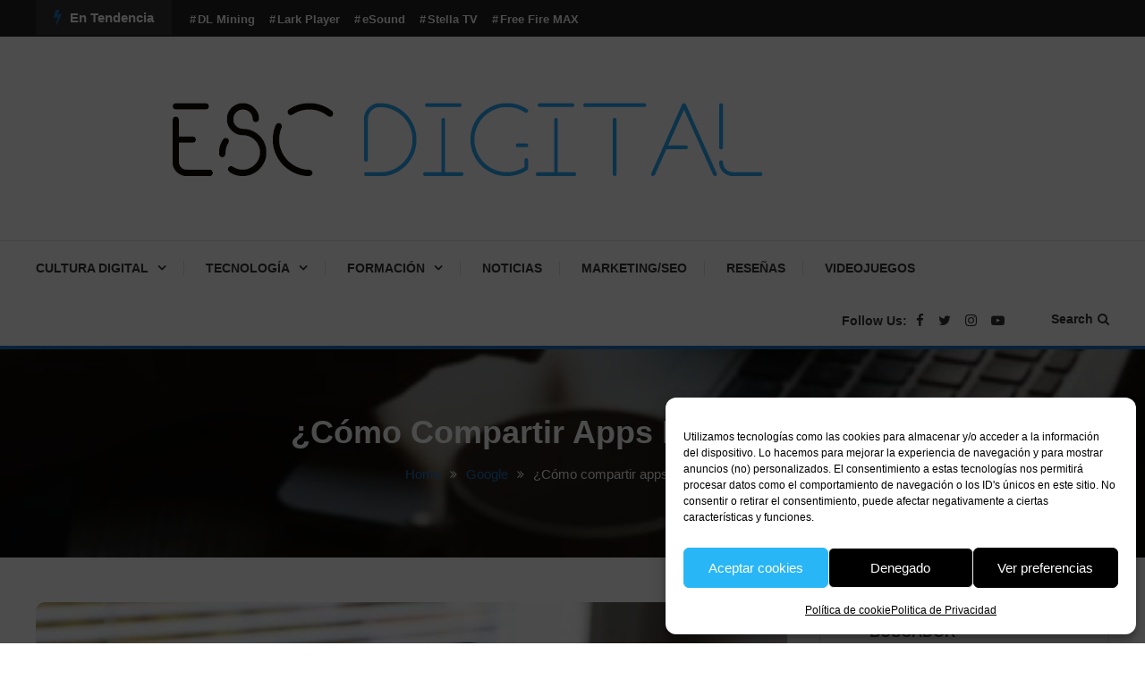

--- FILE ---
content_type: text/html; charset=UTF-8
request_url: https://miescapedigital.com/como-compartir-apps-en-android/
body_size: 30739
content:
<!doctype html>
<html lang="es">
<head>
	
	
	<meta name="google-site-verification" content="6me2yLErwzs-58Ee-wJr8P9IOTEE7J4ULwm_TlRqyxY" />
	<meta charset="UTF-8">
	<meta name="viewport" content="width=device-width, initial-scale=1">
	<link rel="profile" href="https://gmpg.org/xfn/11">
	
	

	<meta name='robots' content='index, follow, max-image-preview:large, max-snippet:-1, max-video-preview:-1' />
	<style>img:is([sizes="auto" i], [sizes^="auto," i]) { contain-intrinsic-size: 3000px 1500px }</style>
	<!-- Etiqueta de Google (gtag.js) modo de consentimiento dataLayer añadido por Site Kit -->
<script type="text/javascript" id="google_gtagjs-js-consent-mode-data-layer">
/* <![CDATA[ */
window.dataLayer = window.dataLayer || [];function gtag(){dataLayer.push(arguments);}
gtag('consent', 'default', {"ad_personalization":"denied","ad_storage":"denied","ad_user_data":"denied","analytics_storage":"denied","functionality_storage":"denied","security_storage":"denied","personalization_storage":"denied","region":["AT","BE","BG","CH","CY","CZ","DE","DK","EE","ES","FI","FR","GB","GR","HR","HU","IE","IS","IT","LI","LT","LU","LV","MT","NL","NO","PL","PT","RO","SE","SI","SK"],"wait_for_update":500});
window._googlesitekitConsentCategoryMap = {"statistics":["analytics_storage"],"marketing":["ad_storage","ad_user_data","ad_personalization"],"functional":["functionality_storage","security_storage"],"preferences":["personalization_storage"]};
window._googlesitekitConsents = {"ad_personalization":"denied","ad_storage":"denied","ad_user_data":"denied","analytics_storage":"denied","functionality_storage":"denied","security_storage":"denied","personalization_storage":"denied","region":["AT","BE","BG","CH","CY","CZ","DE","DK","EE","ES","FI","FR","GB","GR","HR","HU","IE","IS","IT","LI","LT","LU","LV","MT","NL","NO","PL","PT","RO","SE","SI","SK"],"wait_for_update":500};
/* ]]> */
</script>
<!-- Fin de la etiqueta Google (gtag.js) modo de consentimiento dataLayer añadido por Site Kit -->

	<!-- This site is optimized with the Yoast SEO plugin v26.8 - https://yoast.com/product/yoast-seo-wordpress/ -->
	<title>¿Cómo compartir apps en Android? | Escape Digital | Tecnología y Cultura Digital</title>
	<meta name="description" content="Te enseñamos a compartir aplicaciones de tu Android de manera rápida y directa con familiares o amigos de terminal a terminal." />
	<link rel="canonical" href="https://miescapedigital.com/como-compartir-apps-en-android/" />
	<meta property="og:locale" content="es_ES" />
	<meta property="og:type" content="article" />
	<meta property="og:title" content="¿Cómo compartir apps en Android? | Escape Digital | Tecnología y Cultura Digital" />
	<meta property="og:description" content="Te enseñamos a compartir aplicaciones de tu Android de manera rápida y directa con familiares o amigos de terminal a terminal." />
	<meta property="og:url" content="https://miescapedigital.com/como-compartir-apps-en-android/" />
	<meta property="og:site_name" content="Escape Digital | Tecnología y Cultura Digital" />
	<meta property="article:publisher" content="https://www.facebook.com/EscapeDigitall" />
	<meta property="article:published_time" content="2017-02-20T10:00:36+00:00" />
	<meta property="article:modified_time" content="2017-03-07T00:59:01+00:00" />
	<meta property="og:image" content="https://miescapedigital.com/wp-content/uploads/2015/06/nexus-6-e1440475823260.jpg" />
	<meta property="og:image:width" content="870" />
	<meta property="og:image:height" content="580" />
	<meta property="og:image:type" content="image/jpeg" />
	<meta name="author" content="FV" />
	<meta name="twitter:card" content="summary_large_image" />
	<meta name="twitter:creator" content="@EscapeDigitall" />
	<meta name="twitter:site" content="@EscapeDigitall" />
	<meta name="twitter:label1" content="Escrito por" />
	<meta name="twitter:data1" content="FV" />
	<meta name="twitter:label2" content="Tiempo de lectura" />
	<meta name="twitter:data2" content="2 minutos" />
	<script type="application/ld+json" class="yoast-schema-graph">{"@context":"https://schema.org","@graph":[{"@type":"Article","@id":"https://miescapedigital.com/como-compartir-apps-en-android/#article","isPartOf":{"@id":"https://miescapedigital.com/como-compartir-apps-en-android/"},"author":{"name":"FV","@id":"https://miescapedigital.com/#/schema/person/aab647a59ee4b445b5f2168c48feccdf"},"headline":"¿Cómo compartir apps en Android?","datePublished":"2017-02-20T10:00:36+00:00","dateModified":"2017-03-07T00:59:01+00:00","mainEntityOfPage":{"@id":"https://miescapedigital.com/como-compartir-apps-en-android/"},"wordCount":456,"commentCount":0,"publisher":{"@id":"https://miescapedigital.com/#organization"},"image":{"@id":"https://miescapedigital.com/como-compartir-apps-en-android/#primaryimage"},"thumbnailUrl":"https://miescapedigital.com/wp-content/uploads/2015/06/nexus-6-e1440475823260.jpg","keywords":["Android"],"articleSection":["Google","Noticias"],"inLanguage":"es","potentialAction":[{"@type":"CommentAction","name":"Comment","target":["https://miescapedigital.com/como-compartir-apps-en-android/#respond"]}]},{"@type":"WebPage","@id":"https://miescapedigital.com/como-compartir-apps-en-android/","url":"https://miescapedigital.com/como-compartir-apps-en-android/","name":"¿Cómo compartir apps en Android? | Escape Digital | Tecnología y Cultura Digital","isPartOf":{"@id":"https://miescapedigital.com/#website"},"primaryImageOfPage":{"@id":"https://miescapedigital.com/como-compartir-apps-en-android/#primaryimage"},"image":{"@id":"https://miescapedigital.com/como-compartir-apps-en-android/#primaryimage"},"thumbnailUrl":"https://miescapedigital.com/wp-content/uploads/2015/06/nexus-6-e1440475823260.jpg","datePublished":"2017-02-20T10:00:36+00:00","dateModified":"2017-03-07T00:59:01+00:00","description":"Te enseñamos a compartir aplicaciones de tu Android de manera rápida y directa con familiares o amigos de terminal a terminal.","breadcrumb":{"@id":"https://miescapedigital.com/como-compartir-apps-en-android/#breadcrumb"},"inLanguage":"es","potentialAction":[{"@type":"ReadAction","target":["https://miescapedigital.com/como-compartir-apps-en-android/"]}]},{"@type":"ImageObject","inLanguage":"es","@id":"https://miescapedigital.com/como-compartir-apps-en-android/#primaryimage","url":"https://miescapedigital.com/wp-content/uploads/2015/06/nexus-6-e1440475823260.jpg","contentUrl":"https://miescapedigital.com/wp-content/uploads/2015/06/nexus-6-e1440475823260.jpg","width":870,"height":580},{"@type":"BreadcrumbList","@id":"https://miescapedigital.com/como-compartir-apps-en-android/#breadcrumb","itemListElement":[{"@type":"ListItem","position":1,"name":"Portada","item":"https://miescapedigital.com/"},{"@type":"ListItem","position":2,"name":"Google","item":"https://miescapedigital.com/category/google/"},{"@type":"ListItem","position":3,"name":"¿Cómo compartir apps en Android?"}]},{"@type":"WebSite","@id":"https://miescapedigital.com/#website","url":"https://miescapedigital.com/","name":"Escape Digital","description":"Escape Digital es el blog donde encontrarás todo lo relacionado con tecnología, marketing betting y más.","publisher":{"@id":"https://miescapedigital.com/#organization"},"alternateName":"Escape Digital","potentialAction":[{"@type":"SearchAction","target":{"@type":"EntryPoint","urlTemplate":"https://miescapedigital.com/?s={search_term_string}"},"query-input":{"@type":"PropertyValueSpecification","valueRequired":true,"valueName":"search_term_string"}}],"inLanguage":"es"},{"@type":"Organization","@id":"https://miescapedigital.com/#organization","name":"Escape Digital","alternateName":"Escape Digital","url":"https://miescapedigital.com/","logo":{"@type":"ImageObject","inLanguage":"es","@id":"https://miescapedigital.com/#/schema/logo/image/","url":"https://miescapedigital.com/wp-content/uploads/2023/02/Escape-Digital.jpg","contentUrl":"https://miescapedigital.com/wp-content/uploads/2023/02/Escape-Digital.jpg","width":640,"height":640,"caption":"Escape Digital"},"image":{"@id":"https://miescapedigital.com/#/schema/logo/image/"},"sameAs":["https://www.facebook.com/EscapeDigitall","https://x.com/EscapeDigitall","https://instagram.com/escapedigital/","https://www.youtube.com/channel/UC72mqh7xIjxe65XL-gXVd9A"]},{"@type":"Person","@id":"https://miescapedigital.com/#/schema/person/aab647a59ee4b445b5f2168c48feccdf","name":"FV","image":{"@type":"ImageObject","inLanguage":"es","@id":"https://miescapedigital.com/#/schema/person/image/","url":"https://secure.gravatar.com/avatar/d416b7bfbf38d479a0d0406ed44d876b5a167a42558465bc17cc386e46d4ca2d?s=96&d=monsterid&r=g","contentUrl":"https://secure.gravatar.com/avatar/d416b7bfbf38d479a0d0406ed44d876b5a167a42558465bc17cc386e46d4ca2d?s=96&d=monsterid&r=g","caption":"FV"},"description":"Diseñador gráfico y web, con ganas de trabajar y aprender todo lo posible de este campo tan variado. Creativo tanto en la vida laboral como personal. Diseñar es el arte de transmitir gráficamente lo que uno imagina. Imagina, crea, diseña.","sameAs":["http://fabianvalencia.cloud"],"url":"https://miescapedigital.com/author/fabian-valencia/"}]}</script>
	<!-- / Yoast SEO plugin. -->


<link rel='dns-prefetch' href='//www.googletagmanager.com' />
<link rel='dns-prefetch' href='//fonts.googleapis.com' />
<link rel='dns-prefetch' href='//pagead2.googlesyndication.com' />
<link rel="alternate" type="application/rss+xml" title="Escape Digital | Tecnología y Cultura Digital  &raquo; Feed" href="https://miescapedigital.com/feed/" />
<link rel="alternate" type="application/rss+xml" title="Escape Digital | Tecnología y Cultura Digital  &raquo; Feed de los comentarios" href="https://miescapedigital.com/comments/feed/" />
<link rel="alternate" type="application/rss+xml" title="Escape Digital | Tecnología y Cultura Digital  &raquo; Comentario ¿Cómo compartir apps en Android? del feed" href="https://miescapedigital.com/como-compartir-apps-en-android/feed/" />
		<!-- This site uses the Google Analytics by ExactMetrics plugin v8.11.1 - Using Analytics tracking - https://www.exactmetrics.com/ -->
							<script data-service="google-analytics" data-category="statistics" data-cmplz-src="//www.googletagmanager.com/gtag/js?id=G-KV2Z6H50S9"  data-cfasync="false" data-wpfc-render="false" type="text/plain" async></script>
			<script data-service="google-analytics" data-category="statistics" data-cfasync="false" data-wpfc-render="false" type="text/plain">
				var em_version = '8.11.1';
				var em_track_user = true;
				var em_no_track_reason = '';
								var ExactMetricsDefaultLocations = {"page_location":"https:\/\/miescapedigital.com\/como-compartir-apps-en-android\/"};
								if ( typeof ExactMetricsPrivacyGuardFilter === 'function' ) {
					var ExactMetricsLocations = (typeof ExactMetricsExcludeQuery === 'object') ? ExactMetricsPrivacyGuardFilter( ExactMetricsExcludeQuery ) : ExactMetricsPrivacyGuardFilter( ExactMetricsDefaultLocations );
				} else {
					var ExactMetricsLocations = (typeof ExactMetricsExcludeQuery === 'object') ? ExactMetricsExcludeQuery : ExactMetricsDefaultLocations;
				}

								var disableStrs = [
										'ga-disable-G-KV2Z6H50S9',
									];

				/* Function to detect opted out users */
				function __gtagTrackerIsOptedOut() {
					for (var index = 0; index < disableStrs.length; index++) {
						if (document.cookie.indexOf(disableStrs[index] + '=true') > -1) {
							return true;
						}
					}

					return false;
				}

				/* Disable tracking if the opt-out cookie exists. */
				if (__gtagTrackerIsOptedOut()) {
					for (var index = 0; index < disableStrs.length; index++) {
						window[disableStrs[index]] = true;
					}
				}

				/* Opt-out function */
				function __gtagTrackerOptout() {
					for (var index = 0; index < disableStrs.length; index++) {
						document.cookie = disableStrs[index] + '=true; expires=Thu, 31 Dec 2099 23:59:59 UTC; path=/';
						window[disableStrs[index]] = true;
					}
				}

				if ('undefined' === typeof gaOptout) {
					function gaOptout() {
						__gtagTrackerOptout();
					}
				}
								window.dataLayer = window.dataLayer || [];

				window.ExactMetricsDualTracker = {
					helpers: {},
					trackers: {},
				};
				if (em_track_user) {
					function __gtagDataLayer() {
						dataLayer.push(arguments);
					}

					function __gtagTracker(type, name, parameters) {
						if (!parameters) {
							parameters = {};
						}

						if (parameters.send_to) {
							__gtagDataLayer.apply(null, arguments);
							return;
						}

						if (type === 'event') {
														parameters.send_to = exactmetrics_frontend.v4_id;
							var hookName = name;
							if (typeof parameters['event_category'] !== 'undefined') {
								hookName = parameters['event_category'] + ':' + name;
							}

							if (typeof ExactMetricsDualTracker.trackers[hookName] !== 'undefined') {
								ExactMetricsDualTracker.trackers[hookName](parameters);
							} else {
								__gtagDataLayer('event', name, parameters);
							}
							
						} else {
							__gtagDataLayer.apply(null, arguments);
						}
					}

					__gtagTracker('js', new Date());
					__gtagTracker('set', {
						'developer_id.dNDMyYj': true,
											});
					if ( ExactMetricsLocations.page_location ) {
						__gtagTracker('set', ExactMetricsLocations);
					}
										__gtagTracker('config', 'G-KV2Z6H50S9', {"forceSSL":"true"} );
										window.gtag = __gtagTracker;										(function () {
						/* https://developers.google.com/analytics/devguides/collection/analyticsjs/ */
						/* ga and __gaTracker compatibility shim. */
						var noopfn = function () {
							return null;
						};
						var newtracker = function () {
							return new Tracker();
						};
						var Tracker = function () {
							return null;
						};
						var p = Tracker.prototype;
						p.get = noopfn;
						p.set = noopfn;
						p.send = function () {
							var args = Array.prototype.slice.call(arguments);
							args.unshift('send');
							__gaTracker.apply(null, args);
						};
						var __gaTracker = function () {
							var len = arguments.length;
							if (len === 0) {
								return;
							}
							var f = arguments[len - 1];
							if (typeof f !== 'object' || f === null || typeof f.hitCallback !== 'function') {
								if ('send' === arguments[0]) {
									var hitConverted, hitObject = false, action;
									if ('event' === arguments[1]) {
										if ('undefined' !== typeof arguments[3]) {
											hitObject = {
												'eventAction': arguments[3],
												'eventCategory': arguments[2],
												'eventLabel': arguments[4],
												'value': arguments[5] ? arguments[5] : 1,
											}
										}
									}
									if ('pageview' === arguments[1]) {
										if ('undefined' !== typeof arguments[2]) {
											hitObject = {
												'eventAction': 'page_view',
												'page_path': arguments[2],
											}
										}
									}
									if (typeof arguments[2] === 'object') {
										hitObject = arguments[2];
									}
									if (typeof arguments[5] === 'object') {
										Object.assign(hitObject, arguments[5]);
									}
									if ('undefined' !== typeof arguments[1].hitType) {
										hitObject = arguments[1];
										if ('pageview' === hitObject.hitType) {
											hitObject.eventAction = 'page_view';
										}
									}
									if (hitObject) {
										action = 'timing' === arguments[1].hitType ? 'timing_complete' : hitObject.eventAction;
										hitConverted = mapArgs(hitObject);
										__gtagTracker('event', action, hitConverted);
									}
								}
								return;
							}

							function mapArgs(args) {
								var arg, hit = {};
								var gaMap = {
									'eventCategory': 'event_category',
									'eventAction': 'event_action',
									'eventLabel': 'event_label',
									'eventValue': 'event_value',
									'nonInteraction': 'non_interaction',
									'timingCategory': 'event_category',
									'timingVar': 'name',
									'timingValue': 'value',
									'timingLabel': 'event_label',
									'page': 'page_path',
									'location': 'page_location',
									'title': 'page_title',
									'referrer' : 'page_referrer',
								};
								for (arg in args) {
																		if (!(!args.hasOwnProperty(arg) || !gaMap.hasOwnProperty(arg))) {
										hit[gaMap[arg]] = args[arg];
									} else {
										hit[arg] = args[arg];
									}
								}
								return hit;
							}

							try {
								f.hitCallback();
							} catch (ex) {
							}
						};
						__gaTracker.create = newtracker;
						__gaTracker.getByName = newtracker;
						__gaTracker.getAll = function () {
							return [];
						};
						__gaTracker.remove = noopfn;
						__gaTracker.loaded = true;
						window['__gaTracker'] = __gaTracker;
					})();
									} else {
										console.log("");
					(function () {
						function __gtagTracker() {
							return null;
						}

						window['__gtagTracker'] = __gtagTracker;
						window['gtag'] = __gtagTracker;
					})();
									}
			</script>
							<!-- / Google Analytics by ExactMetrics -->
		<script type="text/javascript">
/* <![CDATA[ */
window._wpemojiSettings = {"baseUrl":"https:\/\/s.w.org\/images\/core\/emoji\/16.0.1\/72x72\/","ext":".png","svgUrl":"https:\/\/s.w.org\/images\/core\/emoji\/16.0.1\/svg\/","svgExt":".svg","source":{"concatemoji":"https:\/\/miescapedigital.com\/wp-includes\/js\/wp-emoji-release.min.js?ver=6.8.3"}};
/*! This file is auto-generated */
!function(s,n){var o,i,e;function c(e){try{var t={supportTests:e,timestamp:(new Date).valueOf()};sessionStorage.setItem(o,JSON.stringify(t))}catch(e){}}function p(e,t,n){e.clearRect(0,0,e.canvas.width,e.canvas.height),e.fillText(t,0,0);var t=new Uint32Array(e.getImageData(0,0,e.canvas.width,e.canvas.height).data),a=(e.clearRect(0,0,e.canvas.width,e.canvas.height),e.fillText(n,0,0),new Uint32Array(e.getImageData(0,0,e.canvas.width,e.canvas.height).data));return t.every(function(e,t){return e===a[t]})}function u(e,t){e.clearRect(0,0,e.canvas.width,e.canvas.height),e.fillText(t,0,0);for(var n=e.getImageData(16,16,1,1),a=0;a<n.data.length;a++)if(0!==n.data[a])return!1;return!0}function f(e,t,n,a){switch(t){case"flag":return n(e,"\ud83c\udff3\ufe0f\u200d\u26a7\ufe0f","\ud83c\udff3\ufe0f\u200b\u26a7\ufe0f")?!1:!n(e,"\ud83c\udde8\ud83c\uddf6","\ud83c\udde8\u200b\ud83c\uddf6")&&!n(e,"\ud83c\udff4\udb40\udc67\udb40\udc62\udb40\udc65\udb40\udc6e\udb40\udc67\udb40\udc7f","\ud83c\udff4\u200b\udb40\udc67\u200b\udb40\udc62\u200b\udb40\udc65\u200b\udb40\udc6e\u200b\udb40\udc67\u200b\udb40\udc7f");case"emoji":return!a(e,"\ud83e\udedf")}return!1}function g(e,t,n,a){var r="undefined"!=typeof WorkerGlobalScope&&self instanceof WorkerGlobalScope?new OffscreenCanvas(300,150):s.createElement("canvas"),o=r.getContext("2d",{willReadFrequently:!0}),i=(o.textBaseline="top",o.font="600 32px Arial",{});return e.forEach(function(e){i[e]=t(o,e,n,a)}),i}function t(e){var t=s.createElement("script");t.src=e,t.defer=!0,s.head.appendChild(t)}"undefined"!=typeof Promise&&(o="wpEmojiSettingsSupports",i=["flag","emoji"],n.supports={everything:!0,everythingExceptFlag:!0},e=new Promise(function(e){s.addEventListener("DOMContentLoaded",e,{once:!0})}),new Promise(function(t){var n=function(){try{var e=JSON.parse(sessionStorage.getItem(o));if("object"==typeof e&&"number"==typeof e.timestamp&&(new Date).valueOf()<e.timestamp+604800&&"object"==typeof e.supportTests)return e.supportTests}catch(e){}return null}();if(!n){if("undefined"!=typeof Worker&&"undefined"!=typeof OffscreenCanvas&&"undefined"!=typeof URL&&URL.createObjectURL&&"undefined"!=typeof Blob)try{var e="postMessage("+g.toString()+"("+[JSON.stringify(i),f.toString(),p.toString(),u.toString()].join(",")+"));",a=new Blob([e],{type:"text/javascript"}),r=new Worker(URL.createObjectURL(a),{name:"wpTestEmojiSupports"});return void(r.onmessage=function(e){c(n=e.data),r.terminate(),t(n)})}catch(e){}c(n=g(i,f,p,u))}t(n)}).then(function(e){for(var t in e)n.supports[t]=e[t],n.supports.everything=n.supports.everything&&n.supports[t],"flag"!==t&&(n.supports.everythingExceptFlag=n.supports.everythingExceptFlag&&n.supports[t]);n.supports.everythingExceptFlag=n.supports.everythingExceptFlag&&!n.supports.flag,n.DOMReady=!1,n.readyCallback=function(){n.DOMReady=!0}}).then(function(){return e}).then(function(){var e;n.supports.everything||(n.readyCallback(),(e=n.source||{}).concatemoji?t(e.concatemoji):e.wpemoji&&e.twemoji&&(t(e.twemoji),t(e.wpemoji)))}))}((window,document),window._wpemojiSettings);
/* ]]> */
</script>
<style id='wp-emoji-styles-inline-css' type='text/css'>

	img.wp-smiley, img.emoji {
		display: inline !important;
		border: none !important;
		box-shadow: none !important;
		height: 1em !important;
		width: 1em !important;
		margin: 0 0.07em !important;
		vertical-align: -0.1em !important;
		background: none !important;
		padding: 0 !important;
	}
</style>
<link rel='stylesheet' id='wp-block-library-css' href='https://miescapedigital.com/wp-includes/css/dist/block-library/style.min.css?ver=6.8.3' type='text/css' media='all' />
<style id='classic-theme-styles-inline-css' type='text/css'>
/*! This file is auto-generated */
.wp-block-button__link{color:#fff;background-color:#32373c;border-radius:9999px;box-shadow:none;text-decoration:none;padding:calc(.667em + 2px) calc(1.333em + 2px);font-size:1.125em}.wp-block-file__button{background:#32373c;color:#fff;text-decoration:none}
</style>
<link rel='stylesheet' id='quads-style-css-css' href='https://miescapedigital.com/wp-content/plugins/quick-adsense-reloaded/includes/gutenberg/dist/blocks.style.build.css?ver=2.0.98.1' type='text/css' media='all' />
<link rel='stylesheet' id='wpblog-post-layouts-block-style-css' href='https://miescapedigital.com/wp-content/plugins/wp-blog-post-layouts/includes/assets/css/build.css?ver=1.1.4' type='text/css' media='all' />
<style id='global-styles-inline-css' type='text/css'>
:root{--wp--preset--aspect-ratio--square: 1;--wp--preset--aspect-ratio--4-3: 4/3;--wp--preset--aspect-ratio--3-4: 3/4;--wp--preset--aspect-ratio--3-2: 3/2;--wp--preset--aspect-ratio--2-3: 2/3;--wp--preset--aspect-ratio--16-9: 16/9;--wp--preset--aspect-ratio--9-16: 9/16;--wp--preset--color--black: #000000;--wp--preset--color--cyan-bluish-gray: #abb8c3;--wp--preset--color--white: #ffffff;--wp--preset--color--pale-pink: #f78da7;--wp--preset--color--vivid-red: #cf2e2e;--wp--preset--color--luminous-vivid-orange: #ff6900;--wp--preset--color--luminous-vivid-amber: #fcb900;--wp--preset--color--light-green-cyan: #7bdcb5;--wp--preset--color--vivid-green-cyan: #00d084;--wp--preset--color--pale-cyan-blue: #8ed1fc;--wp--preset--color--vivid-cyan-blue: #0693e3;--wp--preset--color--vivid-purple: #9b51e0;--wp--preset--gradient--vivid-cyan-blue-to-vivid-purple: linear-gradient(135deg,rgba(6,147,227,1) 0%,rgb(155,81,224) 100%);--wp--preset--gradient--light-green-cyan-to-vivid-green-cyan: linear-gradient(135deg,rgb(122,220,180) 0%,rgb(0,208,130) 100%);--wp--preset--gradient--luminous-vivid-amber-to-luminous-vivid-orange: linear-gradient(135deg,rgba(252,185,0,1) 0%,rgba(255,105,0,1) 100%);--wp--preset--gradient--luminous-vivid-orange-to-vivid-red: linear-gradient(135deg,rgba(255,105,0,1) 0%,rgb(207,46,46) 100%);--wp--preset--gradient--very-light-gray-to-cyan-bluish-gray: linear-gradient(135deg,rgb(238,238,238) 0%,rgb(169,184,195) 100%);--wp--preset--gradient--cool-to-warm-spectrum: linear-gradient(135deg,rgb(74,234,220) 0%,rgb(151,120,209) 20%,rgb(207,42,186) 40%,rgb(238,44,130) 60%,rgb(251,105,98) 80%,rgb(254,248,76) 100%);--wp--preset--gradient--blush-light-purple: linear-gradient(135deg,rgb(255,206,236) 0%,rgb(152,150,240) 100%);--wp--preset--gradient--blush-bordeaux: linear-gradient(135deg,rgb(254,205,165) 0%,rgb(254,45,45) 50%,rgb(107,0,62) 100%);--wp--preset--gradient--luminous-dusk: linear-gradient(135deg,rgb(255,203,112) 0%,rgb(199,81,192) 50%,rgb(65,88,208) 100%);--wp--preset--gradient--pale-ocean: linear-gradient(135deg,rgb(255,245,203) 0%,rgb(182,227,212) 50%,rgb(51,167,181) 100%);--wp--preset--gradient--electric-grass: linear-gradient(135deg,rgb(202,248,128) 0%,rgb(113,206,126) 100%);--wp--preset--gradient--midnight: linear-gradient(135deg,rgb(2,3,129) 0%,rgb(40,116,252) 100%);--wp--preset--font-size--small: 13px;--wp--preset--font-size--medium: 20px;--wp--preset--font-size--large: 36px;--wp--preset--font-size--x-large: 42px;--wp--preset--spacing--20: 0.44rem;--wp--preset--spacing--30: 0.67rem;--wp--preset--spacing--40: 1rem;--wp--preset--spacing--50: 1.5rem;--wp--preset--spacing--60: 2.25rem;--wp--preset--spacing--70: 3.38rem;--wp--preset--spacing--80: 5.06rem;--wp--preset--shadow--natural: 6px 6px 9px rgba(0, 0, 0, 0.2);--wp--preset--shadow--deep: 12px 12px 50px rgba(0, 0, 0, 0.4);--wp--preset--shadow--sharp: 6px 6px 0px rgba(0, 0, 0, 0.2);--wp--preset--shadow--outlined: 6px 6px 0px -3px rgba(255, 255, 255, 1), 6px 6px rgba(0, 0, 0, 1);--wp--preset--shadow--crisp: 6px 6px 0px rgba(0, 0, 0, 1);}:where(.is-layout-flex){gap: 0.5em;}:where(.is-layout-grid){gap: 0.5em;}body .is-layout-flex{display: flex;}.is-layout-flex{flex-wrap: wrap;align-items: center;}.is-layout-flex > :is(*, div){margin: 0;}body .is-layout-grid{display: grid;}.is-layout-grid > :is(*, div){margin: 0;}:where(.wp-block-columns.is-layout-flex){gap: 2em;}:where(.wp-block-columns.is-layout-grid){gap: 2em;}:where(.wp-block-post-template.is-layout-flex){gap: 1.25em;}:where(.wp-block-post-template.is-layout-grid){gap: 1.25em;}.has-black-color{color: var(--wp--preset--color--black) !important;}.has-cyan-bluish-gray-color{color: var(--wp--preset--color--cyan-bluish-gray) !important;}.has-white-color{color: var(--wp--preset--color--white) !important;}.has-pale-pink-color{color: var(--wp--preset--color--pale-pink) !important;}.has-vivid-red-color{color: var(--wp--preset--color--vivid-red) !important;}.has-luminous-vivid-orange-color{color: var(--wp--preset--color--luminous-vivid-orange) !important;}.has-luminous-vivid-amber-color{color: var(--wp--preset--color--luminous-vivid-amber) !important;}.has-light-green-cyan-color{color: var(--wp--preset--color--light-green-cyan) !important;}.has-vivid-green-cyan-color{color: var(--wp--preset--color--vivid-green-cyan) !important;}.has-pale-cyan-blue-color{color: var(--wp--preset--color--pale-cyan-blue) !important;}.has-vivid-cyan-blue-color{color: var(--wp--preset--color--vivid-cyan-blue) !important;}.has-vivid-purple-color{color: var(--wp--preset--color--vivid-purple) !important;}.has-black-background-color{background-color: var(--wp--preset--color--black) !important;}.has-cyan-bluish-gray-background-color{background-color: var(--wp--preset--color--cyan-bluish-gray) !important;}.has-white-background-color{background-color: var(--wp--preset--color--white) !important;}.has-pale-pink-background-color{background-color: var(--wp--preset--color--pale-pink) !important;}.has-vivid-red-background-color{background-color: var(--wp--preset--color--vivid-red) !important;}.has-luminous-vivid-orange-background-color{background-color: var(--wp--preset--color--luminous-vivid-orange) !important;}.has-luminous-vivid-amber-background-color{background-color: var(--wp--preset--color--luminous-vivid-amber) !important;}.has-light-green-cyan-background-color{background-color: var(--wp--preset--color--light-green-cyan) !important;}.has-vivid-green-cyan-background-color{background-color: var(--wp--preset--color--vivid-green-cyan) !important;}.has-pale-cyan-blue-background-color{background-color: var(--wp--preset--color--pale-cyan-blue) !important;}.has-vivid-cyan-blue-background-color{background-color: var(--wp--preset--color--vivid-cyan-blue) !important;}.has-vivid-purple-background-color{background-color: var(--wp--preset--color--vivid-purple) !important;}.has-black-border-color{border-color: var(--wp--preset--color--black) !important;}.has-cyan-bluish-gray-border-color{border-color: var(--wp--preset--color--cyan-bluish-gray) !important;}.has-white-border-color{border-color: var(--wp--preset--color--white) !important;}.has-pale-pink-border-color{border-color: var(--wp--preset--color--pale-pink) !important;}.has-vivid-red-border-color{border-color: var(--wp--preset--color--vivid-red) !important;}.has-luminous-vivid-orange-border-color{border-color: var(--wp--preset--color--luminous-vivid-orange) !important;}.has-luminous-vivid-amber-border-color{border-color: var(--wp--preset--color--luminous-vivid-amber) !important;}.has-light-green-cyan-border-color{border-color: var(--wp--preset--color--light-green-cyan) !important;}.has-vivid-green-cyan-border-color{border-color: var(--wp--preset--color--vivid-green-cyan) !important;}.has-pale-cyan-blue-border-color{border-color: var(--wp--preset--color--pale-cyan-blue) !important;}.has-vivid-cyan-blue-border-color{border-color: var(--wp--preset--color--vivid-cyan-blue) !important;}.has-vivid-purple-border-color{border-color: var(--wp--preset--color--vivid-purple) !important;}.has-vivid-cyan-blue-to-vivid-purple-gradient-background{background: var(--wp--preset--gradient--vivid-cyan-blue-to-vivid-purple) !important;}.has-light-green-cyan-to-vivid-green-cyan-gradient-background{background: var(--wp--preset--gradient--light-green-cyan-to-vivid-green-cyan) !important;}.has-luminous-vivid-amber-to-luminous-vivid-orange-gradient-background{background: var(--wp--preset--gradient--luminous-vivid-amber-to-luminous-vivid-orange) !important;}.has-luminous-vivid-orange-to-vivid-red-gradient-background{background: var(--wp--preset--gradient--luminous-vivid-orange-to-vivid-red) !important;}.has-very-light-gray-to-cyan-bluish-gray-gradient-background{background: var(--wp--preset--gradient--very-light-gray-to-cyan-bluish-gray) !important;}.has-cool-to-warm-spectrum-gradient-background{background: var(--wp--preset--gradient--cool-to-warm-spectrum) !important;}.has-blush-light-purple-gradient-background{background: var(--wp--preset--gradient--blush-light-purple) !important;}.has-blush-bordeaux-gradient-background{background: var(--wp--preset--gradient--blush-bordeaux) !important;}.has-luminous-dusk-gradient-background{background: var(--wp--preset--gradient--luminous-dusk) !important;}.has-pale-ocean-gradient-background{background: var(--wp--preset--gradient--pale-ocean) !important;}.has-electric-grass-gradient-background{background: var(--wp--preset--gradient--electric-grass) !important;}.has-midnight-gradient-background{background: var(--wp--preset--gradient--midnight) !important;}.has-small-font-size{font-size: var(--wp--preset--font-size--small) !important;}.has-medium-font-size{font-size: var(--wp--preset--font-size--medium) !important;}.has-large-font-size{font-size: var(--wp--preset--font-size--large) !important;}.has-x-large-font-size{font-size: var(--wp--preset--font-size--x-large) !important;}
:where(.wp-block-post-template.is-layout-flex){gap: 1.25em;}:where(.wp-block-post-template.is-layout-grid){gap: 1.25em;}
:where(.wp-block-columns.is-layout-flex){gap: 2em;}:where(.wp-block-columns.is-layout-grid){gap: 2em;}
:root :where(.wp-block-pullquote){font-size: 1.5em;line-height: 1.6;}
</style>
<link rel='stylesheet' id='wpa-css-css' href='https://miescapedigital.com/wp-content/plugins/honeypot/includes/css/wpa.css?ver=2.3.04' type='text/css' media='all' />
<link rel='stylesheet' id='cmplz-general-css' href='https://miescapedigital.com/wp-content/plugins/complianz-gdpr/assets/css/cookieblocker.min.css?ver=1767294695' type='text/css' media='all' />
<link data-service="google-fonts" data-category="marketing" rel='stylesheet' id='wpblog-post-layouts-google-fonts-css' data-href='https://fonts.googleapis.com/css?family=Roboto%3A400%2C100%2C300%2C400%2C500%2C700%2C900%7CYanone+Kaffeesatz%3A200%2C300%2C400%2C500%2C600%2C700%7COpen+Sans%3A300%2C400%2C600%2C700%2C800%7CRoboto+Slab%3A100%2C200%2C300%2C400%2C500%2C600%2C700%2C800%2C900%7CPoppins%3A100%2C200%2C300%2C400%2C500%2C600%2C700%2C800%2C900&#038;ver=1.1.4#038;subset=latin%2Clatin-ext' type='text/css' media='all' />
<link rel='stylesheet' id='fontawesome-css' href='https://miescapedigital.com/wp-content/plugins/wp-blog-post-layouts/includes/assets/fontawesome/css/all.min.css?ver=5.12.1' type='text/css' media='all' />
<link data-service="google-fonts" data-category="marketing" rel='stylesheet' id='wpmagazine-modules-lite-google-fonts-css' data-href='https://fonts.googleapis.com/css?family=Roboto%3A400%2C100%2C300%2C400%2C500%2C700%2C900%7CYanone+Kaffeesatz%3A200%2C300%2C400%2C500%2C600%2C700%7COpen+Sans%3A300%2C400%2C600%2C700%2C800%7CRoboto+Slab%3A100%2C200%2C300%2C400%2C500%2C600%2C700%2C800%2C900%7CPoppins%3A100%2C200%2C300%2C400%2C500%2C600%2C700%2C800%2C900&#038;subset=latin%2Clatin-ext' type='text/css' media='all' />
<link rel='stylesheet' id='wpmagazine-modules-lite-frontend-css' href='https://miescapedigital.com/wp-content/plugins/wp-magazine-modules-lite/includes/assets/css/build.css?ver=1.1.3' type='text/css' media='all' />
<link rel='stylesheet' id='slick-slider-css' href='https://miescapedigital.com/wp-content/plugins/wp-magazine-modules-lite/includes/assets/library/slick-slider/css/slick.css?ver=1.8.0' type='text/css' media='all' />
<link rel='stylesheet' id='slick-slider-theme-css' href='https://miescapedigital.com/wp-content/plugins/wp-magazine-modules-lite/includes/assets/library/slick-slider/css/slick-theme.css?ver=1.8.0' type='text/css' media='all' />
<link data-service="google-fonts" data-category="marketing" rel='stylesheet' id='color-blog-fonts-css' data-href='https://fonts.googleapis.com/css?family=Josefin+Sans%3A400%2C700%7CPoppins%3A300%2C400%2C400i%2C500%2C700&#038;subset=latin%2Clatin-ext' type='text/css' media='all' />
<link rel='stylesheet' id='font-awesome-css' href='https://miescapedigital.com/wp-content/themes/color-blog/assets/library/font-awesome/css/font-awesome.min.css?ver=4.7.0' type='text/css' media='all' />
<link rel='stylesheet' id='lightslider-style-css' href='https://miescapedigital.com/wp-content/themes/color-blog/assets/library/lightslider/css/lightslider.min.css?ver=6.8.3' type='text/css' media='all' />
<link rel='stylesheet' id='animate-css' href='https://miescapedigital.com/wp-content/themes/color-blog/assets/library/animate/animate.min.css?ver=3.5.1' type='text/css' media='all' />
<link rel='stylesheet' id='preloader-css' href='https://miescapedigital.com/wp-content/themes/color-blog/assets/css/mt-preloader.css?ver=1.1.10' type='text/css' media='all' />
<link rel='stylesheet' id='color-blog-style-css' href='https://miescapedigital.com/wp-content/themes/color-blog/style.css?ver=1.1.10' type='text/css' media='all' />
<style id='color-blog-style-inline-css' type='text/css'>
.category-button.cb-cat-984 a{background:#1e73be}
.category-button.cb-cat-984 a:hover{background:#00418c}
#site-navigation ul li.cb-cat-984 .menu-item-description{background:#1e73be}
#site-navigation ul li.cb-cat-984 .menu-item-description:after{border-top-color:#1e73be}
.category-button.cb-cat-4 a{background:#1e73be}
.category-button.cb-cat-4 a:hover{background:#00418c}
#site-navigation ul li.cb-cat-4 .menu-item-description{background:#1e73be}
#site-navigation ul li.cb-cat-4 .menu-item-description:after{border-top-color:#1e73be}
.category-button.cb-cat-3956 a{background:#1e73be}
.category-button.cb-cat-3956 a:hover{background:#00418c}
#site-navigation ul li.cb-cat-3956 .menu-item-description{background:#1e73be}
#site-navigation ul li.cb-cat-3956 .menu-item-description:after{border-top-color:#1e73be}
.category-button.cb-cat-2428 a{background:#1e73be}
.category-button.cb-cat-2428 a:hover{background:#00418c}
#site-navigation ul li.cb-cat-2428 .menu-item-description{background:#1e73be}
#site-navigation ul li.cb-cat-2428 .menu-item-description:after{border-top-color:#1e73be}
.category-button.cb-cat-3941 a{background:#1e73be}
.category-button.cb-cat-3941 a:hover{background:#00418c}
#site-navigation ul li.cb-cat-3941 .menu-item-description{background:#1e73be}
#site-navigation ul li.cb-cat-3941 .menu-item-description:after{border-top-color:#1e73be}
.category-button.cb-cat-3937 a{background:#1e73be}
.category-button.cb-cat-3937 a:hover{background:#00418c}
#site-navigation ul li.cb-cat-3937 .menu-item-description{background:#1e73be}
#site-navigation ul li.cb-cat-3937 .menu-item-description:after{border-top-color:#1e73be}
.category-button.cb-cat-868 a{background:#1e73be}
.category-button.cb-cat-868 a:hover{background:#00418c}
#site-navigation ul li.cb-cat-868 .menu-item-description{background:#1e73be}
#site-navigation ul li.cb-cat-868 .menu-item-description:after{border-top-color:#1e73be}
.category-button.cb-cat-788 a{background:#1e73be}
.category-button.cb-cat-788 a:hover{background:#00418c}
#site-navigation ul li.cb-cat-788 .menu-item-description{background:#1e73be}
#site-navigation ul li.cb-cat-788 .menu-item-description:after{border-top-color:#1e73be}
.category-button.cb-cat-887 a{background:#1e73be}
.category-button.cb-cat-887 a:hover{background:#00418c}
#site-navigation ul li.cb-cat-887 .menu-item-description{background:#1e73be}
#site-navigation ul li.cb-cat-887 .menu-item-description:after{border-top-color:#1e73be}
.category-button.cb-cat-434 a{background:#1e73be}
.category-button.cb-cat-434 a:hover{background:#00418c}
#site-navigation ul li.cb-cat-434 .menu-item-description{background:#1e73be}
#site-navigation ul li.cb-cat-434 .menu-item-description:after{border-top-color:#1e73be}
.category-button.cb-cat-2138 a{background:#1e73be}
.category-button.cb-cat-2138 a:hover{background:#00418c}
#site-navigation ul li.cb-cat-2138 .menu-item-description{background:#1e73be}
#site-navigation ul li.cb-cat-2138 .menu-item-description:after{border-top-color:#1e73be}
.category-button.cb-cat-3938 a{background:#1e73be}
.category-button.cb-cat-3938 a:hover{background:#00418c}
#site-navigation ul li.cb-cat-3938 .menu-item-description{background:#1e73be}
#site-navigation ul li.cb-cat-3938 .menu-item-description:after{border-top-color:#1e73be}
.category-button.cb-cat-3939 a{background:#1e73be}
.category-button.cb-cat-3939 a:hover{background:#00418c}
#site-navigation ul li.cb-cat-3939 .menu-item-description{background:#1e73be}
#site-navigation ul li.cb-cat-3939 .menu-item-description:after{border-top-color:#1e73be}
.category-button.cb-cat-11 a{background:#1e73be}
.category-button.cb-cat-11 a:hover{background:#00418c}
#site-navigation ul li.cb-cat-11 .menu-item-description{background:#1e73be}
#site-navigation ul li.cb-cat-11 .menu-item-description:after{border-top-color:#1e73be}
.category-button.cb-cat-1036 a{background:#1e73be}
.category-button.cb-cat-1036 a:hover{background:#00418c}
#site-navigation ul li.cb-cat-1036 .menu-item-description{background:#1e73be}
#site-navigation ul li.cb-cat-1036 .menu-item-description:after{border-top-color:#1e73be}
.category-button.cb-cat-1912 a{background:#1e73be}
.category-button.cb-cat-1912 a:hover{background:#00418c}
#site-navigation ul li.cb-cat-1912 .menu-item-description{background:#1e73be}
#site-navigation ul li.cb-cat-1912 .menu-item-description:after{border-top-color:#1e73be}
.category-button.cb-cat-36 a{background:#1e73be}
.category-button.cb-cat-36 a:hover{background:#00418c}
#site-navigation ul li.cb-cat-36 .menu-item-description{background:#1e73be}
#site-navigation ul li.cb-cat-36 .menu-item-description:after{border-top-color:#1e73be}
.category-button.cb-cat-2093 a{background:#1e73be}
.category-button.cb-cat-2093 a:hover{background:#00418c}
#site-navigation ul li.cb-cat-2093 .menu-item-description{background:#1e73be}
#site-navigation ul li.cb-cat-2093 .menu-item-description:after{border-top-color:#1e73be}
.category-button.cb-cat-796 a{background:#1e73be}
.category-button.cb-cat-796 a:hover{background:#00418c}
#site-navigation ul li.cb-cat-796 .menu-item-description{background:#1e73be}
#site-navigation ul li.cb-cat-796 .menu-item-description:after{border-top-color:#1e73be}
.category-button.cb-cat-979 a{background:#1e73be}
.category-button.cb-cat-979 a:hover{background:#00418c}
#site-navigation ul li.cb-cat-979 .menu-item-description{background:#1e73be}
#site-navigation ul li.cb-cat-979 .menu-item-description:after{border-top-color:#1e73be}
.category-button.cb-cat-6 a{background:#1e73be}
.category-button.cb-cat-6 a:hover{background:#00418c}
#site-navigation ul li.cb-cat-6 .menu-item-description{background:#1e73be}
#site-navigation ul li.cb-cat-6 .menu-item-description:after{border-top-color:#1e73be}
.category-button.cb-cat-5 a{background:#1e73be}
.category-button.cb-cat-5 a:hover{background:#00418c}
#site-navigation ul li.cb-cat-5 .menu-item-description{background:#1e73be}
#site-navigation ul li.cb-cat-5 .menu-item-description:after{border-top-color:#1e73be}
.category-button.cb-cat-526 a{background:#1e73be}
.category-button.cb-cat-526 a:hover{background:#00418c}
#site-navigation ul li.cb-cat-526 .menu-item-description{background:#1e73be}
#site-navigation ul li.cb-cat-526 .menu-item-description:after{border-top-color:#1e73be}
.category-button.cb-cat-537 a{background:#1e73be}
.category-button.cb-cat-537 a:hover{background:#00418c}
#site-navigation ul li.cb-cat-537 .menu-item-description{background:#1e73be}
#site-navigation ul li.cb-cat-537 .menu-item-description:after{border-top-color:#1e73be}
.category-button.cb-cat-1148 a{background:#1e73be}
.category-button.cb-cat-1148 a:hover{background:#00418c}
#site-navigation ul li.cb-cat-1148 .menu-item-description{background:#1e73be}
#site-navigation ul li.cb-cat-1148 .menu-item-description:after{border-top-color:#1e73be}
.category-button.cb-cat-787 a{background:#1e73be}
.category-button.cb-cat-787 a:hover{background:#00418c}
#site-navigation ul li.cb-cat-787 .menu-item-description{background:#1e73be}
#site-navigation ul li.cb-cat-787 .menu-item-description:after{border-top-color:#1e73be}
.category-button.cb-cat-134 a{background:#1e73be}
.category-button.cb-cat-134 a:hover{background:#00418c}
#site-navigation ul li.cb-cat-134 .menu-item-description{background:#1e73be}
#site-navigation ul li.cb-cat-134 .menu-item-description:after{border-top-color:#1e73be}
.category-button.cb-cat-1 a{background:#1e73be}
.category-button.cb-cat-1 a:hover{background:#00418c}
#site-navigation ul li.cb-cat-1 .menu-item-description{background:#1e73be}
#site-navigation ul li.cb-cat-1 .menu-item-description:after{border-top-color:#1e73be}
.category-button.cb-cat-1911 a{background:#1e73be}
.category-button.cb-cat-1911 a:hover{background:#00418c}
#site-navigation ul li.cb-cat-1911 .menu-item-description{background:#1e73be}
#site-navigation ul li.cb-cat-1911 .menu-item-description:after{border-top-color:#1e73be}
.category-button.cb-cat-4510 a{background:#1e73be}
.category-button.cb-cat-4510 a:hover{background:#00418c}
#site-navigation ul li.cb-cat-4510 .menu-item-description{background:#1e73be}
#site-navigation ul li.cb-cat-4510 .menu-item-description:after{border-top-color:#1e73be}
.category-button.cb-cat-13 a{background:#1e73be}
.category-button.cb-cat-13 a:hover{background:#00418c}
#site-navigation ul li.cb-cat-13 .menu-item-description{background:#1e73be}
#site-navigation ul li.cb-cat-13 .menu-item-description:after{border-top-color:#1e73be}
.category-button.cb-cat-588 a{background:#1e73be}
.category-button.cb-cat-588 a:hover{background:#00418c}
#site-navigation ul li.cb-cat-588 .menu-item-description{background:#1e73be}
#site-navigation ul li.cb-cat-588 .menu-item-description:after{border-top-color:#1e73be}
a,a:hover,a:focus,a:active,.entry-cat .cat-links a:hover,.entry-cat a:hover,.entry-footer a:hover,.comment-author .fn .url:hover,.commentmetadata .comment-edit-link,#cancel-comment-reply-link,#cancel-comment-reply-link:before,.logged-in-as a,.widget a:hover,.widget a:hover::before,.widget li:hover::before,.mt-social-icon-wrap li a:hover,#site-navigation ul li:hover>a,#site-navigation ul li.current-menu-item>a,#site-navigation ul li.current_page_ancestor>a,#site-navigation ul li.current-menu-ancestor>a,#site-navigation ul li.current_page_item>a,#site-navigation ul li.focus>a,.banner-sub-title,.entry-title a:hover,.cat-links a:hover,.entry-footer .mt-readmore-btn:hover,.btn-wrapper a:hover,.mt-readmore-btn:hover,.navigation.pagination .nav-links .page-numbers.current,.navigation.pagination .nav-links a.page-numbers:hover,#footer-menu li a:hover,.color_blog_latest_posts .mt-post-title a:hover,#mt-scrollup:hover,.menu-toggle:hover,#top-navigation ul li a:hover,.mt-search-icon:hover,.entry-meta a:hover,.front-slider-block .banner-title a:hover,.post-info-wrap .entry-meta a:hover,.single .mt-single-related-posts .entry-title a:hover,.breadcrumbs .trail-items li a:hover,.wrap-label i,.has-thumbnail .post-info-wrap .entry-title a:hover,.front-slider-block .post-info-wrap .entry-title a:hover,#top-footer a:hover{color:#1e73be}
.widget_search .search-submit,.widget_search .search-submit:hover,.navigation.pagination .nav-links .page-numbers.current,.navigation.pagination .nav-links a.page-numbers:hover,.error-404.not-found,.color_blog_social_media a:hover,.custom-header,.widget_tag_cloud .tagcloud a:hover,.widget.widget_tag_cloud a:hover{border-color:#1e73be}
.front-slider-block .lSAction > a:hover,.top-featured-post-wrap .post-thumbnail .post-number,.post-cats-list a,#site-navigation .menu-item-description,article .post-thumbnail::before,#secondary .widget .widget-title::before,.mt-related-post-title::before,#colophon .widget .widget-title::before,.features-post-title::before,.mt-menu-search .mt-form-wrap .search-form .search-submit,.widget_tag_cloud .tagcloud a:hover,.widget.widget_tag_cloud a:hover{background:#1e73be}
.edit-link .post-edit-link,.reply .comment-reply-link,.widget_search .search-submit,.mt-menu-search .mt-form-wrap .search-form .search-submit:hover,article.sticky::before{background:#1e73be}
.sk-spinner-pulse{background:#1e73be}
</style>
<link rel='stylesheet' id='color-blog-responsive-style-css' href='https://miescapedigital.com/wp-content/themes/color-blog/assets/css/mt-responsive.css?ver=1.1.10' type='text/css' media='all' />
<style id='quads-styles-inline-css' type='text/css'>

    .quads-location ins.adsbygoogle {
        background: transparent !important;
    }.quads-location .quads_rotator_img{ opacity:1 !important;}
    .quads.quads_ad_container { display: grid; grid-template-columns: auto; grid-gap: 10px; padding: 10px; }
    .grid_image{animation: fadeIn 0.5s;-webkit-animation: fadeIn 0.5s;-moz-animation: fadeIn 0.5s;
        -o-animation: fadeIn 0.5s;-ms-animation: fadeIn 0.5s;}
    .quads-ad-label { font-size: 12px; text-align: center; color: #333;}
    .quads_click_impression { display: none;} .quads-location, .quads-ads-space{max-width:100%;} @media only screen and (max-width: 480px) { .quads-ads-space, .penci-builder-element .quads-ads-space{max-width:340px;}}
</style>
<script type="text/javascript" src="https://miescapedigital.com/wp-content/plugins/google-analytics-dashboard-for-wp/assets/js/frontend-gtag.min.js?ver=8.11.1" id="exactmetrics-frontend-script-js" async="async" data-wp-strategy="async"></script>
<script data-cfasync="false" data-wpfc-render="false" type="text/javascript" id='exactmetrics-frontend-script-js-extra'>/* <![CDATA[ */
var exactmetrics_frontend = {"js_events_tracking":"true","download_extensions":"zip,mp3,mpeg,pdf,docx,pptx,xlsx,rar","inbound_paths":"[{\"path\":\"\\\/go\\\/\",\"label\":\"affiliate\"},{\"path\":\"\\\/recommend\\\/\",\"label\":\"affiliate\"}]","home_url":"https:\/\/miescapedigital.com","hash_tracking":"false","v4_id":"G-KV2Z6H50S9"};/* ]]> */
</script>
<script type="text/javascript" src="https://miescapedigital.com/wp-includes/js/jquery/jquery.min.js?ver=3.7.1" id="jquery-core-js"></script>
<script type="text/javascript" src="https://miescapedigital.com/wp-includes/js/jquery/jquery-migrate.min.js?ver=3.4.1" id="jquery-migrate-js"></script>
<script type="text/javascript" id="quads_ads_front-js-extra">
/* <![CDATA[ */
var quads_analytics = {"ajax_url":"https:\/\/miescapedigital.com\/wp-admin\/admin-ajax.php","quads_front_nonce":"8e612405ff"};
/* ]]> */
</script>
<script type="text/javascript" src="https://miescapedigital.com/wp-content/plugins/quick-adsense-reloaded/assets/js/performance_tracking.min.js?ver=2.0.98.1" id="quads_ads_front-js"></script>

<!-- Fragmento de código de la etiqueta de Google (gtag.js) añadida por Site Kit -->
<!-- Fragmento de código de Google Analytics añadido por Site Kit -->
<script type="text/javascript" src="https://www.googletagmanager.com/gtag/js?id=GT-NS9V6FZH" id="google_gtagjs-js" async></script>
<script type="text/javascript" id="google_gtagjs-js-after">
/* <![CDATA[ */
window.dataLayer = window.dataLayer || [];function gtag(){dataLayer.push(arguments);}
gtag("set","linker",{"domains":["miescapedigital.com"]});
gtag("js", new Date());
gtag("set", "developer_id.dZTNiMT", true);
gtag("config", "GT-NS9V6FZH");
 window._googlesitekit = window._googlesitekit || {}; window._googlesitekit.throttledEvents = []; window._googlesitekit.gtagEvent = (name, data) => { var key = JSON.stringify( { name, data } ); if ( !! window._googlesitekit.throttledEvents[ key ] ) { return; } window._googlesitekit.throttledEvents[ key ] = true; setTimeout( () => { delete window._googlesitekit.throttledEvents[ key ]; }, 5 ); gtag( "event", name, { ...data, event_source: "site-kit" } ); }; 
/* ]]> */
</script>
<link rel="https://api.w.org/" href="https://miescapedigital.com/wp-json/" /><link rel="alternate" title="JSON" type="application/json" href="https://miescapedigital.com/wp-json/wp/v2/posts/936" /><link rel="EditURI" type="application/rsd+xml" title="RSD" href="https://miescapedigital.com/xmlrpc.php?rsd" />
<meta name="generator" content="WordPress 6.8.3" />
<link rel='shortlink' href='https://miescapedigital.com/?p=936' />
<link rel="alternate" title="oEmbed (JSON)" type="application/json+oembed" href="https://miescapedigital.com/wp-json/oembed/1.0/embed?url=https%3A%2F%2Fmiescapedigital.com%2Fcomo-compartir-apps-en-android%2F" />
<link rel="alternate" title="oEmbed (XML)" type="text/xml+oembed" href="https://miescapedigital.com/wp-json/oembed/1.0/embed?url=https%3A%2F%2Fmiescapedigital.com%2Fcomo-compartir-apps-en-android%2F&#038;format=xml" />

		<!-- GA Google Analytics @ https://m0n.co/ga -->
		<script type="text/plain" data-service="google-analytics" data-category="statistics" async data-cmplz-src="https://www.googletagmanager.com/gtag/js?id=352205470"></script>
		<script>
			window.dataLayer = window.dataLayer || [];
			function gtag(){dataLayer.push(arguments);}
			gtag('js', new Date());
			gtag('config', '352205470');
		</script>

	<meta name="generator" content="Site Kit by Google 1.170.0" />			<style>.cmplz-hidden {
					display: none !important;
				}</style>
<script>
!function(e,n){"function"==typeof define&&define.amd?define([],n("adsenseLoader")):"object"==typeof exports?module.exports=n("adsenseLoader"):e.adsenseLoader=n("adsenseLoader")}(this,function(e){"use strict";var n=250,t={laziness:1,onLoad:!1},o=function(e,n){var t,o={};for(t in e)Object.prototype.hasOwnProperty.call(e,t)&&(o[t]=e[t]);for(t in n)Object.prototype.hasOwnProperty.call(n,t)&&(o[t]=n[t]);return o},r=function(e,n){var t,o;return function(){var r=this,a=arguments,i=+new Date;t&&i<t+e?(clearTimeout(o),o=setTimeout(function(){t=i,n.apply(r,a)},e)):(t=i,n.apply(r,a))}},a=[],i=[],s=[],d=function(){if(!a.length)return!0;var e=window.pageYOffset,n=window.innerHeight;a.forEach(function(t){var o,r,d=(o=t,r=o.getBoundingClientRect(),{top:r.top+document.body.scrollTop,left:r.left+document.body.scrollLeft}).top,f=t._adsenseLoaderData.options.laziness+1;if(d-e>n*f||e-d-t.offsetHeight-n*f>0)return!0;a=u(a,t),t._adsenseLoaderData.width=c(t),function(e,n){e.classList?e.classList.add(n):e.className+=" "+n}(t.querySelector("ins"),"adsbygoogle"),i.push(t),"undefined"!=typeof adsbygoogle?function(e){(adsbygoogle=window.adsbygoogle||[]).push({});var n=e._adsenseLoaderData.options.onLoad;"function"==typeof n&&e.querySelector("iframe")&&e.querySelector("iframe").addEventListener("load",function(){n(e)})}(t):s.push(t)})},c=function(e){return parseInt(window.getComputedStyle(e,":before").getPropertyValue("content").slice(1,-1)||9999)},u=function(e,n){return e.filter(function(e){return e!==n})},f=function(e,n){return e._adsenseLoaderData={originalHTML:e.innerHTML,options:n},e.adsenseLoader=function(n){"destroy"==n&&(a=u(a,e),i=u(i,e),s=u(i,e),e.innerHTML=e._adsenseLoaderData.originalHTML)},e};function l(e,n){"string"==typeof e?e=document.querySelectorAll(e):void 0===e.length&&(e=[e]),n=o(t,n),[].forEach.call(e,function(e){e=f(e,n),a.push(e)}),this.elements=e,d()}return window.addEventListener("scroll",r(n,d)),window.addEventListener("resize",r(n,d)),window.addEventListener("resize",r(n,function(){if(!i.length)return!0;var e=!1;i.forEach(function(n){n.querySelector("ins").classList.contains("adsbygoogle")||n._adsenseLoaderData.width==c(n)||(e=!0,i=u(i,n),n.innerHTML=n._adsenseLoaderData.originalHTML,a.push(n))}),e&&d()})),l.prototype={destroy:function(){this.elements.forEach(function(e){e.adsenseLoader("destroy")})}},window.adsenseLoaderConfig=function(e){void 0!==e.throttle&&(n=e.throttle)},l});</script>
<script src="//pagead2.googlesyndication.com/pagead/js/adsbygoogle.js"></script><script>document.cookie = 'quads_browser_width='+screen.width;</script><meta name="google-site-verification" content="d0bckjzKKSFDmbVdrB9rffCdbBjbFmh66mRGODnpaEI">
<!-- Metaetiquetas de Google AdSense añadidas por Site Kit -->
<meta name="google-adsense-platform-account" content="ca-host-pub-2644536267352236">
<meta name="google-adsense-platform-domain" content="sitekit.withgoogle.com">
<!-- Acabar con las metaetiquetas de Google AdSense añadidas por Site Kit -->
		<style type="text/css">
					.site-title,
			.site-description {
				position: absolute;
				clip: rect(1px, 1px, 1px, 1px);
			}
				</style>
		
<!-- Fragmento de código de Google Adsense añadido por Site Kit -->
<script type="text/javascript" async="async" src="https://pagead2.googlesyndication.com/pagead/js/adsbygoogle.js?client=ca-pub-4158089508640935&amp;host=ca-host-pub-2644536267352236" crossorigin="anonymous"></script>

<!-- Final del fragmento de código de Google Adsense añadido por Site Kit -->
<link rel="icon" href="https://miescapedigital.com/wp-content/uploads/2023/02/cropped-Escape-Digital-32x32.jpg" sizes="32x32" />
<link rel="icon" href="https://miescapedigital.com/wp-content/uploads/2023/02/cropped-Escape-Digital-192x192.jpg" sizes="192x192" />
<link rel="apple-touch-icon" href="https://miescapedigital.com/wp-content/uploads/2023/02/cropped-Escape-Digital-180x180.jpg" />
<meta name="msapplication-TileImage" content="https://miescapedigital.com/wp-content/uploads/2023/02/cropped-Escape-Digital-270x270.jpg" />
</head>

<body data-rsssl=1 data-cmplz=1 class="wp-singular post-template-default single single-post postid-936 single-format-image wp-custom-logo wp-theme-color-blog site-layout--wide right-sidebar">

        <div id="preloader-background">
            <div class="preloader-wrapper">
                <div class="sk-spinner sk-spinner-pulse"></div>
            </div><!-- .preloader-wrapper -->
        </div><!-- #preloader-background -->

<div id="page" class="site">
<a class="skip-link screen-reader-text" href="#content">Skip To Content</a>
	<div id="top-header" class="top-header-wrap mt-clearfix"><div class="mt-container">        <div class="trending-wrapper tag-before-icon">
                <span class="wrap-label"><i class="fa fa-bolt" aria-hidden="true"></i> En Tendencia</span>
                <div class="tags-wrapper">
					<span class="head-tags-links"><a href="https://miescapedigital.com/tag/dl-mining/" rel="tag">DL Mining</a><a href="https://miescapedigital.com/tag/lark-player/" rel="tag">Lark Player</a><a href="https://miescapedigital.com/tag/esound/" rel="tag">eSound</a><a href="https://miescapedigital.com/tag/stella-tv/" rel="tag">Stella TV</a><a href="https://miescapedigital.com/tag/free-fire-max/" rel="tag">Free Fire MAX</a></span>                </div><!-- .tags-wrapper -->
        </div><!-- .trending-wrapper -->
		<div class="top-header-nav">
			<nav itemscope id="top-navigation" class="main-navigation">
							</nav><!-- #site-navigation -->
		</div><!-- .top-header-nav -->
</div><!-- mt-container --></div><!-- #top-header --><header id="masthead" class="site-header"><div class="mt-logo-row-wrapper mt-clearfix">		<div class="logo-ads-wrap">
			<div class="mt-container">
				<div class="site-branding">
					<a href="https://miescapedigital.com/" class="custom-logo-link" rel="home"><img width="949" height="150" src="https://miescapedigital.com/wp-content/uploads/2022/07/cropped-cropped-cropped-heder-final.png" class="custom-logo" alt="Escape Digital | Tecnología y Cultura Digital " decoding="async" fetchpriority="high" srcset="https://miescapedigital.com/wp-content/uploads/2022/07/cropped-cropped-cropped-heder-final.png 949w, https://miescapedigital.com/wp-content/uploads/2022/07/cropped-cropped-cropped-heder-final-150x24.png 150w, https://miescapedigital.com/wp-content/uploads/2022/07/cropped-cropped-cropped-heder-final-600x95.png 600w" sizes="(max-width: 949px) 100vw, 949px" /></a>							<p class="site-title"><a href="https://miescapedigital.com/" rel="home">Escape Digital | Tecnología y Cultura Digital </a></p>
												<p class="site-description">Escape Digital es el blog donde encontrarás todo lo relacionado con tecnología, marketing betting y más.</p>
									</div><!-- .site-branding -->
				<div class="header-widget-wrapper">
									</div>
			</div> <!-- mt-container -->
		</div><!-- .logo-ads-wrap -->
<div class="mt-social-menu-wrapper"><div class="mt-container">		<div class="menu-toggle"><a href="javascript:void(0)"><i class="fa fa-navicon"></i>Menu</a></div>
		<nav itemscope id="site-navigation" class="main-navigation">
			<div class="menu-principal-container"><ul id="primary-menu" class="menu"><li id="menu-item-32913" class="menu-item menu-item-type-taxonomy menu-item-object-category menu-item-has-children menu-item-32913 cb-cat-3937"><a href="https://miescapedigital.com/category/culturadigital/">Cultura Digital</a>
<ul class="sub-menu">
	<li id="menu-item-32932" class="menu-item menu-item-type-taxonomy menu-item-object-category menu-item-32932 cb-cat-1148"><a href="https://miescapedigital.com/category/peliculas-series/">Películas | Series</a></li>
	<li id="menu-item-32931" class="menu-item menu-item-type-taxonomy menu-item-object-category menu-item-32931 cb-cat-3940"><a href="https://miescapedigital.com/category/nfts/">NFTs</a></li>
	<li id="menu-item-32912" class="menu-item menu-item-type-taxonomy menu-item-object-category menu-item-32912 cb-cat-3941"><a href="https://miescapedigital.com/category/criptomonedas/">Criptomonedas</a></li>
	<li id="menu-item-32925" class="menu-item menu-item-type-taxonomy menu-item-object-category menu-item-32925 cb-cat-2093"><a href="https://miescapedigital.com/category/lifestyle/">Lifestyle|Finanzas</a></li>
	<li id="menu-item-32910" class="menu-item menu-item-type-taxonomy menu-item-object-category menu-item-32910 cb-cat-3956"><a href="https://miescapedigital.com/category/bet/">Bet</a></li>
</ul>
</li>
<li id="menu-item-32934" class="menu-item menu-item-type-taxonomy menu-item-object-category menu-item-has-children menu-item-32934 cb-cat-1911"><a href="https://miescapedigital.com/category/tecnologia/">Tecnología</a>
<ul class="sub-menu">
	<li id="menu-item-32930" class="menu-item menu-item-type-taxonomy menu-item-object-category menu-item-32930 cb-cat-5"><a href="https://miescapedigital.com/category/microsoft/">Microsoft</a></li>
	<li id="menu-item-32920" class="menu-item menu-item-type-taxonomy menu-item-object-category menu-item-32920 cb-cat-3939"><a href="https://miescapedigital.com/category/gadgets/">Gadgets</a></li>
	<li id="menu-item-32909" class="menu-item menu-item-type-taxonomy menu-item-object-category menu-item-has-children menu-item-32909 cb-cat-4"><a href="https://miescapedigital.com/category/apple/">Apple</a>
	<ul class="sub-menu">
		<li id="menu-item-32923" class="menu-item menu-item-type-taxonomy menu-item-object-category menu-item-32923 cb-cat-1912"><a href="https://miescapedigital.com/category/ios/">iOS</a></li>
		<li id="menu-item-32924" class="menu-item menu-item-type-taxonomy menu-item-object-category menu-item-has-children menu-item-32924 cb-cat-36"><a href="https://miescapedigital.com/category/jailbreak/">Jailbreak</a>
		<ul class="sub-menu">
			<li id="menu-item-32921" class="menu-item menu-item-type-taxonomy menu-item-object-category current-post-ancestor current-menu-parent current-post-parent menu-item-has-children menu-item-32921 cb-cat-11"><a href="https://miescapedigital.com/category/google/">Google</a>
			<ul class="sub-menu">
				<li id="menu-item-32908" class="menu-item menu-item-type-taxonomy menu-item-object-category menu-item-32908 cb-cat-984"><a href="https://miescapedigital.com/category/android/">Android</a></li>
			</ul>
</li>
		</ul>
</li>
		<li id="menu-item-32926" class="menu-item menu-item-type-taxonomy menu-item-object-category menu-item-32926 cb-cat-796"><a href="https://miescapedigital.com/category/macos/">macOS</a></li>
	</ul>
</li>
</ul>
</li>
<li id="menu-item-32919" class="menu-item menu-item-type-taxonomy menu-item-object-category menu-item-has-children menu-item-32919 cb-cat-3938"><a href="https://miescapedigital.com/category/formacion/">Formación</a>
<ul class="sub-menu">
	<li id="menu-item-32917" class="menu-item menu-item-type-taxonomy menu-item-object-category menu-item-has-children menu-item-32917 cb-cat-434"><a href="https://miescapedigital.com/category/cursos/">Cursos</a>
	<ul class="sub-menu">
		<li id="menu-item-32922" class="menu-item menu-item-type-taxonomy menu-item-object-category menu-item-32922 cb-cat-1036"><a href="https://miescapedigital.com/category/html/">HTML</a></li>
		<li id="menu-item-32914" class="menu-item menu-item-type-taxonomy menu-item-object-category menu-item-32914 cb-cat-868"><a href="https://miescapedigital.com/category/curso-photoshop/">Curso Photoshop</a></li>
		<li id="menu-item-32916" class="menu-item menu-item-type-taxonomy menu-item-object-category menu-item-32916 cb-cat-887"><a href="https://miescapedigital.com/category/prezi/">Curso Prezi</a></li>
		<li id="menu-item-32915" class="menu-item menu-item-type-taxonomy menu-item-object-category menu-item-32915 cb-cat-788"><a href="https://miescapedigital.com/category/curso-premiere-pro/">Curso Premiere Pro</a></li>
	</ul>
</li>
	<li id="menu-item-32935" class="menu-item menu-item-type-taxonomy menu-item-object-category menu-item-has-children menu-item-32935 cb-cat-13"><a href="https://miescapedigital.com/category/tutoriales/">Tutoriales</a>
	<ul class="sub-menu">
		<li id="menu-item-32911" class="menu-item menu-item-type-taxonomy menu-item-object-category menu-item-32911 cb-cat-2428"><a href="https://miescapedigital.com/category/blog/">Blog</a></li>
		<li id="menu-item-32918" class="menu-item menu-item-type-taxonomy menu-item-object-category menu-item-32918 cb-cat-2138"><a href="https://miescapedigital.com/category/excel/">Excel</a></li>
	</ul>
</li>
</ul>
</li>
<li id="menu-item-32928" class="menu-item menu-item-type-taxonomy menu-item-object-category current-post-ancestor current-menu-parent current-post-parent menu-item-32928 cb-cat-526"><a href="https://miescapedigital.com/category/mas/noticias/">Noticias</a></li>
<li id="menu-item-32927" class="menu-item menu-item-type-taxonomy menu-item-object-category menu-item-32927 cb-cat-979"><a href="https://miescapedigital.com/category/marketing/">Marketing/SEO</a></li>
<li id="menu-item-32933" class="menu-item menu-item-type-taxonomy menu-item-object-category menu-item-32933 cb-cat-134"><a href="https://miescapedigital.com/category/resenas/">Reseñas</a></li>
<li id="menu-item-32936" class="menu-item menu-item-type-taxonomy menu-item-object-category menu-item-32936 cb-cat-588"><a href="https://miescapedigital.com/category/videojuegos/">Videojuegos</a></li>
</ul></div>		</nav><!-- #site-navigation -->
<div class="mt-social-search-wrapper">		<div class="mt-social-wrapper">
			<span class="mt-follow-title">Follow Us: </span>
						<ul class="mt-social-icon-wrap">
											<li class="mt-social-icon">
								<a href="https://www.facebook.com/EscapeDigitall/" target="_blank">
									<i class="fa fa-facebook-f"></i>
								</a>
							</li>
											<li class="mt-social-icon">
								<a href="https://x.com/escapedigitall" target="_blank">
									<i class="fa fa-twitter"></i>
								</a>
							</li>
											<li class="mt-social-icon">
								<a href="https://www.instagram.com/escapedigital/" target="_blank">
									<i class="fa fa-instagram"></i>
								</a>
							</li>
											<li class="mt-social-icon">
								<a href="https://www.youtube.com/@Miescapedigital/" target="_blank">
									<i class="fa fa-youtube-play"></i>
								</a>
							</li>
							</ul>
		</div>
		<div class="mt-menu-search">
			<div class="mt-search-icon"><a href="javascript:void(0)">Search<i class="fa fa-search"></i></a></div>
			<div class="mt-form-wrap">
				<div class="mt-form-close"><a href="javascript:void(0)"><i class="fa fa-close"></i></a></div>
				<form role="search" method="get" class="search-form" action="https://miescapedigital.com/">
				<label>
					<span class="screen-reader-text">Buscar:</span>
					<input type="search" class="search-field" placeholder="Buscar &hellip;" value="" name="s" />
				</label>
				<input type="submit" class="search-submit" value="Buscar" />
			</form>			</div><!-- .mt-form-wrap -->
		</div><!-- .mt-menu-search -->
</div><!-- .mt-social-search-wrapper --></div><!--.mt-container --></div><!--.mt-social-menu-wrapper --></div><!--.mt-logo-row-wrapper --></header><!-- #masthead -->		<div class="custom-header has-bg-img"  style="background-image:url(https://miescapedigital.com/wp-content/uploads/2024/10/cropped-parker-byrd-gxD8hCmi0IQ-unsplash-1-scaled-1.jpg);background-size:cover;" >
            <div class="mt-container">
<h1 class="entry-title">¿Cómo compartir apps en Android?</h1>		<nav id="breadcrumb" class="mt-breadcrumb">
			<div role="navigation" aria-label="Breadcrumbs" class="breadcrumb-trail breadcrumbs" itemprop="breadcrumb"><div class="mt-container"><ul class="trail-items" itemscope itemtype="http://schema.org/BreadcrumbList"><meta name="numberOfItems" content="3" /><meta name="itemListOrder" content="Ascending" /><li itemprop="itemListElement" itemscope itemtype="http://schema.org/ListItem" class="trail-item trail-begin"><a href="https://miescapedigital.com/" rel="home" itemprop="item"><span itemprop="name">Home</span></a><meta itemprop="position" content="1" /></li><li itemprop="itemListElement" itemscope itemtype="http://schema.org/ListItem" class="trail-item"><a href="https://miescapedigital.com/category/google/" itemprop="item"><span itemprop="name">Google</span></a><meta itemprop="position" content="2" /></li><li itemprop="itemListElement" itemscope itemtype="http://schema.org/ListItem" class="trail-item trail-end"><span itemprop="name"><span itemprop="name">¿Cómo compartir apps en Android?</span></span><meta itemprop="position" content="3" /></li></ul></div></div>		</nav>
			</div><!-- .mt-container -->
		</div><!-- .custom-header -->

	<div id="content" class="site-content">
		<div class="mt-container">
<div class="mt-page-content-wrapper">
	<div itemscope id="primary" class="content-area">
		<main id="main" class="site-main">
		
<article id="post-936" class="has-thumbnail post-936 post type-post status-publish format-image has-post-thumbnail hentry category-google category-noticias tag-android post_format-post-format-image">
	<div class="post-thumbnail">
		<img width="870" height="580" src="https://miescapedigital.com/wp-content/uploads/2015/06/nexus-6-e1440475823260.jpg" class="attachment-full size-full wp-post-image" alt="" decoding="async" srcset="https://miescapedigital.com/wp-content/uploads/2015/06/nexus-6-e1440475823260.jpg 870w, https://miescapedigital.com/wp-content/uploads/2015/06/nexus-6-e1440475823260-300x200.jpg 300w, https://miescapedigital.com/wp-content/uploads/2015/06/nexus-6-e1440475823260-1024x683.jpg 1024w" sizes="(max-width: 870px) 100vw, 870px" />		<div class="post-info-wrap">
			<div class="post-cat">			<div class="post-cats-list">
										<span class="category-button cb-cat-11"><a href="https://miescapedigital.com/category/google/">Google</a></span>
										<span class="category-button cb-cat-526"><a href="https://miescapedigital.com/category/mas/noticias/">Noticias</a></span>
							</div><!-- .post-cats-list --></div>
			<div class="entry-meta"> 
				<span class="posted-on"><a href="https://miescapedigital.com/como-compartir-apps-en-android/" rel="bookmark"><time class="entry-date published" datetime="2017-02-20T05:00:36-05:00">20/02/2017</time><time class="updated" datetime="2017-03-06T19:59:01-05:00">06/03/2017</time></a></span><span class="byline"><span class="author vcard"><a class="url fn n" href="https://miescapedigital.com/author/fabian-valencia/">FV</a></span></span> 
			</div>
			<h3 class="entry-title"><a href="https://miescapedigital.com/como-compartir-apps-en-android/" rel="bookmark">¿Cómo compartir apps en Android?</a></h3>	    </div><!--.post-info-wrap -->
	</div><!-- .post-thumbnail -->

	<div class="entry-content">
		
<!-- WP QUADS Content Ad Plugin v. 2.0.98.1 -->
<div class="quads-location quads-ad35324 " id="quads-ad35324" style="float:none;margin:0px 3px 3px 3px;padding:0px 0px 0px 0px;" data-lazydelay="3000">

 <!-- WP QUADS - Quick AdSense Reloaded v.2.0.98.1 Content AdSense async --> 

<div id="quads-ad1-place" class="quads-ll">
            <ins 
                  style="display:block;"
                          data-ad-format="auto"
                 data-ad-client="ca-pub-4158089508640935"
                 data-ad-slot="6540319355"><span></span></ins></div>
                 <script>
                 instant= new adsenseLoader( '#quads-ad1-place', {
        onLoad: function( ad ){
            if (ad.classList.contains("quads-ll")) {
                ad.classList.remove("quads-ll");
            }
          }   
        });</script>
 <!-- end WP QUADS --> 


</div>

<!-- WP QUADS Content Ad Plugin v. 2.0.98.1 -->
<div class="quads-location quads-ad35326 " id="quads-ad35326" style="float:none;margin:0px 3px 3px 3px;padding:0px 0px 0px 0px;" data-lazydelay="3000">

 <!-- WP QUADS - Quick AdSense Reloaded v.2.0.98.1 Content AdSense async --> 

<div id="quads-ad3-place" class="quads-ll">
            <ins 
                 style="display:block; text-align:center;"
                         data-ad-layout="in-article"
                         data-ad-format="fluid"
                 data-ad-client="ca-pub-4158089508640935"
                 data-ad-slot="9880203764"><span></span></ins></div>
                 <script>
                 instant= new adsenseLoader( '#quads-ad3-place', {
        onLoad: function( ad ){
            if (ad.classList.contains("quads-ll")) {
                ad.classList.remove("quads-ll");
            }
          }   
        });</script>
 <!-- end WP QUADS --> 


</div>
<p style="text-align: justify;">Hoy vamos a hablar de una aplicación a través de la cual vamos a poder compartir aplicaciones de manera rápida y directa con familiares o amigos de terminal a terminal.<span id="more-936"></span> La responsable de esta interesante herramienta para <strong>Android</strong>, es una aplicación llamada <strong>ML Manager</strong>, la cual todavía se encuentra en una versión beta, pero que sin embargo ya podemos utilizar para ir probando su utilidad, ya que está disponible para descargar completamente gratis a través de <strong>Google Play</strong>.</p>
<p style="text-align: justify;"><a href="https://miescapedigital.com/wp-content/uploads/2015/07/11.png"><img decoding="async" class="aligncenter wp-image-938 size-full" src="https://miescapedigital.com/wp-content/uploads/2015/07/11-e1436669533970.png" alt="miescapedigital-Cómo compartir apps en Android" width="458" height="826" srcset="https://miescapedigital.com/wp-content/uploads/2015/07/11-e1436669533970.png 322w, https://miescapedigital.com/wp-content/uploads/2015/07/11-e1436669533970-166x300.png 166w" sizes="(max-width: 458px) 100vw, 458px" /></a></p>
<p style="text-align: justify;"><strong>ML Manager</strong> te permite compartir de manera rápida y sencilla todas tus aplicaciones entre cualquier otro terminal <strong>Android</strong>, lo cual la convierte en una herramienta más que recomendable para todos aquellos usuarios que de manera habitual comparten una gran cantidad de apps móviles con sus familiares o amigos. Con una bonita interfaz inspirada en el tan de moda <strong>Material Design </strong>que ya estamos muy acostumbrados a ver integrada en todo tipo de aplicaciones móviles, <strong>ML Manager</strong> para Android te muestra en pantalla una completa lista en la que podrás encontrar todas tus aplicaciones instaladas, por lo que para compartir una en concreto tan sólo tendrás que hacer scroll hasta que la localices, y pulsar sobre el botón de <strong><em>“Share App“</em></strong>, localizado en la parte inferior de la pantalla.</p>
<p style="text-align: justify;"><a href="https://miescapedigital.com/wp-content/uploads/2015/07/5.png"><img decoding="async" class="aligncenter wp-image-942 size-full" src="https://miescapedigital.com/wp-content/uploads/2015/07/5-e1436669370449.png" alt="miescapedigital-Cómo compartir apps en Android" width="458" height="824" srcset="https://miescapedigital.com/wp-content/uploads/2015/07/5-e1436669370449.png 322w, https://miescapedigital.com/wp-content/uploads/2015/07/5-e1436669370449-167x300.png 167w" sizes="(max-width: 458px) 100vw, 458px" /></a></p>
<p style="text-align: justify;">Cuando tengamos la app a compartir seleccionada, esta podrá enviarse a otro dispositivo a través de la conexión <strong>Bluetooth</strong> o a través de Internet con <strong>WIFI</strong>, haciendo que compartir una <strong>apk</strong> sea gracias a <strong>ML Manager</strong> más sencillo que nunca. La gran utilidad de esta aplicación para <strong>Android</strong> la convierte en una de esas recomendadas que no pueden faltar en nuestro terminal, y es que precisamente esta es una de esas características que se convierten en señas de identidad del sistema operativo móvil Android: la sencillez con la que podemos compartir aplicaciones entre un grupo de personas de manera muy sencilla y prácticamente al alcance de cualquier tipo de usuario, ya que tal y como podemos ver, <strong>ML Android</strong> es fácil de utilizar y no requiere ningún tipo de conocimientos técnicos para poder ser utilizada.</p>
<!-- WP QUADS Content Ad Plugin v. 2.0.98.1 -->
<div class="quads-location quads-ad35515 " id="quads-ad35515" style="float:none;margin:0px 3px 3px 3px;padding:0px 0px 0px 0px;" data-lazydelay="3000">

 <!-- WP QUADS - Quick AdSense Reloaded v.2.0.98.1 Content AdSense async --> 

<div id="quads-ad4-place" class="quads-ll">
            <ins 
                 style="display:block; text-align:center;"
                         data-ad-layout="in-article"
                         data-ad-format="fluid"
                 data-ad-client="ca-pub-4158089508640935"
                 data-ad-slot="9880203764"><span></span></ins></div>
                 <script>
                 instant= new adsenseLoader( '#quads-ad4-place', {
        onLoad: function( ad ){
            if (ad.classList.contains("quads-ll")) {
                ad.classList.remove("quads-ll");
            }
          }   
        });</script>
 <!-- end WP QUADS --> 


</div>

<p style="text-align: justify;"><a href="https://miescapedigital.com/wp-content/uploads/2015/07/3.png"><img loading="lazy" decoding="async" class="aligncenter wp-image-940 size-full" src="https://miescapedigital.com/wp-content/uploads/2015/07/3-e1436669149601.png" alt="miescapedigital-Cómo compartir apps en Android" width="456" height="824" srcset="https://miescapedigital.com/wp-content/uploads/2015/07/3-e1436669149601.png 321w, https://miescapedigital.com/wp-content/uploads/2015/07/3-e1436669149601-166x300.png 166w" sizes="auto, (max-width: 456px) 100vw, 456px" /></a></p>
<p style="text-align: justify;">Además, más allá de su utilidad principal, compartir aplicaciones entre dispositivos, <strong>ML Android</strong> puede llegar a convertirse en una herramienta muy interesante en ciertas situaciones como, por ejemplo, cuando vamos a cambiar de <strong>ROM</strong>, o cuando vamos a cambiar de terminal, y queremos pasar todas nuestras aplicaciones imprescindibles a nuestro nuevo teléfono.</p>
<p style="text-align: justify;">[appbox googleplay ID: id=com.javiersantos.mlmanager]</p>
<p style="text-align: justify;">
<p>Si deseas recibir más artículos como este en tu móvil, puedes unirte a nuestro canal en <strong style="font-style: inherit;"><em><a style="font-style: inherit; font-weight: inherit;" href="https://t.me/escapedigital">Telegram </a></em></strong></p>

<!-- WP QUADS Content Ad Plugin v. 2.0.98.1 -->
<div class="quads-location quads-ad35517 " id="quads-ad35517" style="float:none;margin:0px 3px 3px 3px;padding:0px 0px 0px 0px;" data-lazydelay="3000">

 <!-- WP QUADS - Quick AdSense Reloaded v.2.0.98.1 Content AdSense async --> 

<div id="quads-ad6-place" class="quads-ll">
            <ins 
                  style="display:block;min-height:50px"
                         data-ad-format="fluid"
                         data-ad-layout-key="-6t+ed+2i-1n-4w"
                 data-ad-client="ca-pub-4158089508640935"
                 data-ad-slot="5330584664"><span></span></ins></div>
                 <script>
                 instant= new adsenseLoader( '#quads-ad6-place', {
        onLoad: function( ad ){
            if (ad.classList.contains("quads-ll")) {
                ad.classList.remove("quads-ll");
            }
          }   
        });</script>
 <!-- end WP QUADS --> 


</div>
</p>
	</div> <!-- .entry-content -->

	<footer class="entry-footer">
		<span class="tags-links">Tagged <a href="https://miescapedigital.com/tag/android/" rel="tag">Android</a></span>	</footer><!-- .entry-footer -->
	
<div class="mt-author-box">
			<div itemprop="image" class="mt-author__avatar">
			<img alt='' src='https://secure.gravatar.com/avatar/d416b7bfbf38d479a0d0406ed44d876b5a167a42558465bc17cc386e46d4ca2d?s=96&#038;d=monsterid&#038;r=g' class='avatar avatar-96 photo' height='96' width='96' loading='lazy' />		</div><!-- .mt-author-avatar -->
	
	<div class="mt-author-info">
						<h5 itemprop="name" class="mt-author-name"><a href="https://miescapedigital.com/author/fabian-valencia/" title="Entradas de FV" rel="author">FV</a></h5>
		
					<div class="mt-author-bio">
				Diseñador gráfico y web, con ganas de trabajar y aprender todo lo posible de este campo tan variado. Creativo tanto en la vida laboral como personal. Diseñar es el arte de transmitir gráficamente lo que uno imagina. Imagina, crea, diseña.			</div><!-- .mt-author-bio -->
		
		<div class="mt-author-meta">
							<div class="mt-author-website">
					<span>Website</span>
					<a href="http://fabianvalencia.cloud" target="_blank">http://fabianvalencia.cloud</a>
				</div><!-- .mt-author-website -->
					</div><!-- .mt-author-meta -->
	</div><!-- .mt-author-info -->
</div><!-- .mt-author-bio --></article><!-- #post-936 -->
	<nav class="navigation post-navigation" aria-label="Entradas">
		<h2 class="screen-reader-text">Navegación de entradas</h2>
		<div class="nav-links"><div class="nav-previous"><a href="https://miescapedigital.com/apps-locuras-4-jugos-para-ios-y-android/" rel="prev">Apps Locuras: 3 Juegos para iOS y Android</a></div><div class="nav-next"><a href="https://miescapedigital.com/review-sd-maid-limpia-y-organiza-tu-terminal-android/" rel="next">Review: SD Maid, limpia y organiza tu terminal android</a></div></div>
	</nav>
<div id="comments" class="comments-area">
		<div id="respond" class="comment-respond">
		<h3 id="reply-title" class="comment-reply-title">Deja una respuesta <small><a rel="nofollow" id="cancel-comment-reply-link" href="/como-compartir-apps-en-android/#respond" style="display:none;">Cancelar la respuesta</a></small></h3><form action="https://miescapedigital.com/wp-comments-post.php" method="post" id="commentform" class="comment-form"><p class="comment-notes"><span id="email-notes">Tu dirección de correo electrónico no será publicada.</span> <span class="required-field-message">Los campos obligatorios están marcados con <span class="required">*</span></span></p><p class="comment-form-comment"><label for="comment">Comentario <span class="required">*</span></label> <textarea id="comment" name="comment" cols="45" rows="8" maxlength="65525" required></textarea></p><p class="comment-form-author"><label for="author">Nombre <span class="required">*</span></label> <input id="author" name="author" type="text" value="" size="30" maxlength="245" autocomplete="name" required /></p>
<p class="comment-form-email"><label for="email">Correo electrónico <span class="required">*</span></label> <input id="email" name="email" type="email" value="" size="30" maxlength="100" aria-describedby="email-notes" autocomplete="email" required /></p>
<p class="comment-form-url"><label for="url">Web</label> <input id="url" name="url" type="url" value="" size="30" maxlength="200" autocomplete="url" /></p>
<p class="form-submit"><input name="submit" type="submit" id="submit" class="submit" value="Publicar el comentario" /> <input type='hidden' name='comment_post_ID' value='936' id='comment_post_ID' />
<input type='hidden' name='comment_parent' id='comment_parent' value='0' />
</p></form>	</div><!-- #respond -->
	
</div><!-- #comments -->	<section class="mt-single-related-posts">
		<h2 class="mt-related-post-title">Related Posts</h2>

		<div class="mt-related-posts-wrapper">
			
<article id="post-37017" class="has-thumbnail wow fadeInUp post-37017 post type-post status-publish format-standard has-post-thumbnail hentry category-marketing category-noticias tag-newsletter">
	<div class="thumb-cat-wrap">
			<div class="post-thumbnail">
				<img width="739" height="415" src="https://miescapedigital.com/wp-content/uploads/2026/01/images-3-4.jpeg" class="attachment-color-blog-full-width size-color-blog-full-width wp-post-image" alt="" decoding="async" loading="lazy" srcset="https://miescapedigital.com/wp-content/uploads/2026/01/images-3-4.jpeg 739w, https://miescapedigital.com/wp-content/uploads/2026/01/images-3-4-150x84.jpeg 150w, https://miescapedigital.com/wp-content/uploads/2026/01/images-3-4-600x337.jpeg 600w" sizes="auto, (max-width: 739px) 100vw, 739px" />			</div><!-- .post-thumbnail -->

					<div class="post-cats-list">
										<span class="category-button cb-cat-979"><a href="https://miescapedigital.com/category/marketing/">Marketing/SEO</a></span>
										<span class="category-button cb-cat-526"><a href="https://miescapedigital.com/category/mas/noticias/">Noticias</a></span>
							</div><!-- .post-cats-list --></div><!-- .thumb-cat-wrap -->		<div class="entry-cat">
			<span class="posted-on"><a href="https://miescapedigital.com/como-crear-una-newsletter-que-la-gente-realmente-quiera-leer/" rel="bookmark"><time class="entry-date published" datetime="2026-01-23T18:13:34-05:00">23/01/2026</time><time class="updated" datetime="2026-01-23T18:13:35-05:00">23/01/2026</time></a></span><span class="byline"><span class="author vcard"><a class="url fn n" href="https://miescapedigital.com/author/fabian-valencia/">FV</a></span></span>		</div><!-- .entry-meta -->
	
	<header class="entry-header">
		<h2 class="entry-title"><a href="https://miescapedigital.com/como-crear-una-newsletter-que-la-gente-realmente-quiera-leer/" rel="bookmark">Cómo Crear una Newsletter que la Gente Realmente Quiera Leer</a></h2>	</header><!-- .entry-header -->	

	<footer class="entry-footer">
		<span class="tags-links">Tagged <a href="https://miescapedigital.com/tag/newsletter/" rel="tag">Newsletter</a></span>	</footer><!-- .entry-footer -->
</article><!-- #post-37017 -->
<article id="post-37007" class="has-thumbnail wow fadeInUp post-37007 post type-post status-publish format-standard has-post-thumbnail hentry category-noticias category-videojuegos tag-minecraft tag-semillas">
	<div class="thumb-cat-wrap">
			<div class="post-thumbnail">
				<img width="1160" height="653" src="https://miescapedigital.com/wp-content/uploads/2025/09/Minecraft_Titan_BaseGameBedrock_Nintendo_eShopBanner_1920x1080-1160x653.jpg" class="attachment-color-blog-full-width size-color-blog-full-width wp-post-image" alt="" decoding="async" loading="lazy" srcset="https://miescapedigital.com/wp-content/uploads/2025/09/Minecraft_Titan_BaseGameBedrock_Nintendo_eShopBanner_1920x1080-1160x653.jpg 1160w, https://miescapedigital.com/wp-content/uploads/2025/09/Minecraft_Titan_BaseGameBedrock_Nintendo_eShopBanner_1920x1080-1024x576.jpg 1024w, https://miescapedigital.com/wp-content/uploads/2025/09/Minecraft_Titan_BaseGameBedrock_Nintendo_eShopBanner_1920x1080-150x84.jpg 150w, https://miescapedigital.com/wp-content/uploads/2025/09/Minecraft_Titan_BaseGameBedrock_Nintendo_eShopBanner_1920x1080-1536x864.jpg 1536w, https://miescapedigital.com/wp-content/uploads/2025/09/Minecraft_Titan_BaseGameBedrock_Nintendo_eShopBanner_1920x1080-768x432.jpg 768w, https://miescapedigital.com/wp-content/uploads/2025/09/Minecraft_Titan_BaseGameBedrock_Nintendo_eShopBanner_1920x1080-600x338.jpg 600w, https://miescapedigital.com/wp-content/uploads/2025/09/Minecraft_Titan_BaseGameBedrock_Nintendo_eShopBanner_1920x1080.jpg 1920w" sizes="auto, (max-width: 1160px) 100vw, 1160px" />			</div><!-- .post-thumbnail -->

					<div class="post-cats-list">
										<span class="category-button cb-cat-526"><a href="https://miescapedigital.com/category/mas/noticias/">Noticias</a></span>
										<span class="category-button cb-cat-588"><a href="https://miescapedigital.com/category/videojuegos/">Videojuegos</a></span>
							</div><!-- .post-cats-list --></div><!-- .thumb-cat-wrap -->		<div class="entry-cat">
			<span class="posted-on"><a href="https://miescapedigital.com/semilla-minecraft-la-fortaleza-del-bosque-prohibido-spawn-con-mansion/" rel="bookmark"><time class="entry-date published" datetime="2026-01-22T16:32:15-05:00">22/01/2026</time><time class="updated" datetime="2026-01-22T16:32:16-05:00">22/01/2026</time></a></span><span class="byline"><span class="author vcard"><a class="url fn n" href="https://miescapedigital.com/author/fabian-valencia/">FV</a></span></span>		</div><!-- .entry-meta -->
	
	<header class="entry-header">
		<h2 class="entry-title"><a href="https://miescapedigital.com/semilla-minecraft-la-fortaleza-del-bosque-prohibido-spawn-con-mansion/" rel="bookmark">Semilla Minecraft: La Fortaleza del Bosque Prohibido (Spawn con Mansión)</a></h2>	</header><!-- .entry-header -->	

	<footer class="entry-footer">
		<span class="tags-links">Tagged <a href="https://miescapedigital.com/tag/minecraft/" rel="tag">Minecraft</a>, <a href="https://miescapedigital.com/tag/semillas/" rel="tag">semillas</a></span>	</footer><!-- .entry-footer -->
</article><!-- #post-37007 -->
<article id="post-37004" class="has-thumbnail wow fadeInUp post-37004 post type-post status-publish format-standard has-post-thumbnail hentry category-noticias category-tecnologia category-videojuegos tag-minecraft">
	<div class="thumb-cat-wrap">
			<div class="post-thumbnail">
				<img width="596" height="335" src="https://miescapedigital.com/wp-content/uploads/2026/01/images-3-3.jpeg" class="attachment-color-blog-full-width size-color-blog-full-width wp-post-image" alt="" decoding="async" loading="lazy" srcset="https://miescapedigital.com/wp-content/uploads/2026/01/images-3-3.jpeg 596w, https://miescapedigital.com/wp-content/uploads/2026/01/images-3-3-150x84.jpeg 150w" sizes="auto, (max-width: 596px) 100vw, 596px" />			</div><!-- .post-thumbnail -->

					<div class="post-cats-list">
										<span class="category-button cb-cat-526"><a href="https://miescapedigital.com/category/mas/noticias/">Noticias</a></span>
										<span class="category-button cb-cat-1911"><a href="https://miescapedigital.com/category/tecnologia/">Tecnología</a></span>
										<span class="category-button cb-cat-588"><a href="https://miescapedigital.com/category/videojuegos/">Videojuegos</a></span>
							</div><!-- .post-cats-list --></div><!-- .thumb-cat-wrap -->		<div class="entry-cat">
			<span class="posted-on"><a href="https://miescapedigital.com/mejores-semillas-de-minecraft-en-2026-mundos-epicos-y-biomas-raros/" rel="bookmark"><time class="entry-date published" datetime="2026-01-22T16:26:40-05:00">22/01/2026</time><time class="updated" datetime="2026-01-22T16:26:42-05:00">22/01/2026</time></a></span><span class="byline"><span class="author vcard"><a class="url fn n" href="https://miescapedigital.com/author/fabian-valencia/">FV</a></span></span>		</div><!-- .entry-meta -->
	
	<header class="entry-header">
		<h2 class="entry-title"><a href="https://miescapedigital.com/mejores-semillas-de-minecraft-en-2026-mundos-epicos-y-biomas-raros/" rel="bookmark">Mejores Semillas de Minecraft en 2026: Mundos Épicos y Biomas Raros</a></h2>	</header><!-- .entry-header -->	

	<footer class="entry-footer">
		<span class="tags-links">Tagged <a href="https://miescapedigital.com/tag/minecraft/" rel="tag">Minecraft</a></span>	</footer><!-- .entry-footer -->
</article><!-- #post-37004 -->		</div><!-- .mt-related-posts-wrapper -->
	</section><!-- .mt-single-related-posts -->
		</main><!-- #main -->
	</div><!-- #primary -->
	<aside id="secondary" class="widget-area">
	<section id="custom_html-12" class="widget_text widget widget_custom_html"><h4 class="widget-title">BUSCADOR</h4><div class="textwidget custom-html-widget"><script async src="https://cse.google.com/cse.js?cx=f9acf9f92a17d4a5a"></script>
<div class="gcse-search"></div></div></section><section id="custom_html-17" class="widget_text widget widget_custom_html"><h4 class="widget-title">YouTube</h4><div class="textwidget custom-html-widget"><iframe data-placeholder-image="https://miescapedigital.com/wp-content/uploads/complianz/placeholders/youtubeXC5G57_sPMA-hqdefault.webp" data-category="marketing" data-service="youtube" class="cmplz-placeholder-element cmplz-iframe cmplz-iframe-styles cmplz-video " data-cmplz-target="src" data-src-cmplz="https://www.youtube.com/embed/XC5G57_sPMA?si=qws7a3KyJCCb3nV-" width="560" height="315"  src="about:blank"  title="YouTube video player" frameborder="0" allow="accelerometer; autoplay; clipboard-write; encrypted-media; gyroscope; picture-in-picture; web-share" referrerpolicy="strict-origin-when-cross-origin" allowfullscreen></iframe></div></section><section id="custom_html-19" class="widget_text widget widget_custom_html"><h4 class="widget-title">CleamMyMac</h4><div class="textwidget custom-html-widget"><a rel="sponsored"
           href="https://macpaw.audw.net/c/387528/2168287/1733" target="_top" id="2168287">
<img src="//a.impactradius-go.com/display-ad/1733-2168287" border="0" alt="" width="300" height="600"/></a><img height="0" width="0" src="https://macpaw.audw.net/i/387528/2168287/1733" style="position:absolute;visibility:hidden;" border="0" /></div></section><section id="custom_html-15" class="widget_text widget widget_custom_html"><h4 class="widget-title">ANUNCIOS</h4><div class="textwidget custom-html-widget"><script async src="https://pagead2.googlesyndication.com/pagead/js/adsbygoogle.js?client=ca-pub-4158089508640935"
     crossorigin="anonymous"></script>
<ins class="adsbygoogle"
     style="display:block"
     data-ad-format="autorelaxed"
     data-ad-client="ca-pub-4158089508640935"
     data-ad-slot="2027113130"></ins>
<script>
     (adsbygoogle = window.adsbygoogle || []).push({});
</script></div></section><section id="custom_html-20" class="widget_text widget widget_custom_html"><h4 class="widget-title">Power Full Apps</h4><div class="textwidget custom-html-widget"><a rel="sponsored"
           href="https://setapp.sjv.io/c/387528/1617022/5114" target="_top" id="1617022">
<img src="//a.impactradius-go.com/display-ad/5114-1617022" border="0" alt="" width="300" height="600"/></a><img height="0" width="0" src="https://setapp.sjv.io/i/387528/1617022/5114" style="position:absolute;visibility:hidden;" border="0" /></div></section><section id="custom_html-13" class="widget_text widget widget_custom_html"><h4 class="widget-title">ANUNCIOS</h4><div class="textwidget custom-html-widget"><script async src="https://pagead2.googlesyndication.com/pagead/js/adsbygoogle.js?client=ca-pub-4158089508640935"
     crossorigin="anonymous"></script>
<ins class="adsbygoogle"
     style="display:block"
     data-ad-format="autorelaxed"
     data-ad-client="ca-pub-4158089508640935"
     data-ad-slot="2027113130"></ins>
<script>
     (adsbygoogle = window.adsbygoogle || []).push({});
</script></div></section></aside><!-- #secondary --></div><!-- .mt-page-content-wrapper -->
	    </div> <!-- mt-container -->
	</div><!-- #content -->

    <footer itemscope id="colophon" class="site-footer">
<div id="top-footer" class="footer-widgets-wrapper footer-column-two mt-clearfix">
	<div class="mt-container">
		<div class="footer-widgets-area mt-clearfix">
			<div class="mt-footer-widget-wrapper mt-column-wrapper mt-clearfix">
				<div class="mt-footer-widget wow fadeInLeft" data-wow-duration="0.3s">
					<section id="text-108" class="widget widget_text"><h4 class="widget-title">Contacto</h4>			<div class="textwidget"><p>Escape Digital es el blog donde encontrarás todo lo relacionado con el mundo de la tecnología y estilo de vida en español: contacto@miescapedigital.com</p>
</div>
		</section>				</div>

									<div class="mt-footer-widget wow fadeInLeft" data-woww-duration="0.6s">
						<section id="text-109" class="widget widget_text"><h4 class="widget-title">Invenciones Poeticas</h4>			<div class="textwidget"><p>Espacio para tejer y destejer la palabra!<img loading="lazy" decoding="async" class="aligncenter size-full wp-image-35319" src="https://miescapedigital.com/wp-content/uploads/2025/01/invenciones-poeticas.png" alt="invenciones poeticas" width="300" height="150" srcset="https://miescapedigital.com/wp-content/uploads/2025/01/invenciones-poeticas.png 300w, https://miescapedigital.com/wp-content/uploads/2025/01/invenciones-poeticas-150x75.png 150w" sizes="auto, (max-width: 300px) 100vw, 300px" /></p>
<p>&nbsp;</p>
</div>
		</section>					</div>
				
				
							</div><!-- .mt-footer-widget-wrapper -->
		</div><!-- .footer-widgets-area -->
	</div><!-- .mt-container -->
</div><!-- .footer-widgets-wrapper -->		<div id="bottom-footer">
            <div class="mt-container">
        		        				<nav id="footer-navigation" class="footer-navigation">
    						<div class="menu-f-container"><ul id="footer-menu" class="menu"><li id="menu-item-32940" class="menu-item menu-item-type-post_type menu-item-object-page menu-item-32940"><a href="https://miescapedigital.com/contactanos/">Contáctanos</a></li>
<li id="menu-item-32942" class="menu-item menu-item-type-post_type menu-item-object-page menu-item-32942"><a href="https://miescapedigital.com/terminos-y-condiciones/">Términos y Condiciones</a></li>
<li id="menu-item-32938" class="menu-item menu-item-type-post_type menu-item-object-page menu-item-32938"><a href="https://miescapedigital.com/privacy-policy/">Privacy Policy</a></li>
<li id="menu-item-32939" class="menu-item menu-item-type-post_type menu-item-object-page menu-item-32939"><a href="https://miescapedigital.com/cookie-policy/">Cookie Policy</a></li>
<li id="menu-item-32941" class="menu-item menu-item-type-post_type menu-item-object-page menu-item-32941"><a href="https://miescapedigital.com/contratar-publicidad-2/">Contratar Publicidad</a></li>
<li id="menu-item-32937" class="menu-item menu-item-type-post_type menu-item-object-page menu-item-32937"><a href="https://miescapedigital.com/politica-de-cookie-ue/">Política de cookie (UE)</a></li>
</ul></div>        				</nav><!-- #footer-navigation -->
        		
        		<div class="site-info">
        			<span class="mt-copyright-text">
        				Escape Digital © 2025        			</span>
        			<span class="sep"> | </span>
        				Theme: Color Blog by <a  itemprop="url" href="https://mysterythemes.com/wp-themes/color-blog" rel="noopener noreferrer nofollow">Mystery Themes</a>.        		</div><!-- .site-info -->
            </div><!-- .mt-container -->
        </div><!-- #bottom-footer -->
</footer><!-- #colophon --><div id="mt-scrollup" class="animated arrow-hide">Back To Top</div>	
</div><!-- #page -->

<script type="speculationrules">
{"prefetch":[{"source":"document","where":{"and":[{"href_matches":"\/*"},{"not":{"href_matches":["\/wp-*.php","\/wp-admin\/*","\/wp-content\/uploads\/*","\/wp-content\/*","\/wp-content\/plugins\/*","\/wp-content\/themes\/color-blog\/*","\/*\\?(.+)"]}},{"not":{"selector_matches":"a[rel~=\"nofollow\"]"}},{"not":{"selector_matches":".no-prefetch, .no-prefetch a"}}]},"eagerness":"conservative"}]}
</script>

<!-- Consent Management powered by Complianz | GDPR/CCPA Cookie Consent https://wordpress.org/plugins/complianz-gdpr -->
<div id="cmplz-cookiebanner-container"><div class="cmplz-cookiebanner cmplz-hidden banner-1 bottom-right-minimal optin cmplz-bottom-right cmplz-categories-type-view-preferences" aria-modal="true" data-nosnippet="true" role="dialog" aria-live="polite" aria-labelledby="cmplz-header-1-optin" aria-describedby="cmplz-message-1-optin">
	<div class="cmplz-header">
		<div class="cmplz-logo"></div>
		<div class="cmplz-title" id="cmplz-header-1-optin">Gestionar el Consentimiento de las Cookies</div>
		<div class="cmplz-close" tabindex="0" role="button" aria-label="Cerrar ventana">
			<svg aria-hidden="true" focusable="false" data-prefix="fas" data-icon="times" class="svg-inline--fa fa-times fa-w-11" role="img" xmlns="http://www.w3.org/2000/svg" viewBox="0 0 352 512"><path fill="currentColor" d="M242.72 256l100.07-100.07c12.28-12.28 12.28-32.19 0-44.48l-22.24-22.24c-12.28-12.28-32.19-12.28-44.48 0L176 189.28 75.93 89.21c-12.28-12.28-32.19-12.28-44.48 0L9.21 111.45c-12.28 12.28-12.28 32.19 0 44.48L109.28 256 9.21 356.07c-12.28 12.28-12.28 32.19 0 44.48l22.24 22.24c12.28 12.28 32.2 12.28 44.48 0L176 322.72l100.07 100.07c12.28 12.28 32.2 12.28 44.48 0l22.24-22.24c12.28-12.28 12.28-32.19 0-44.48L242.72 256z"></path></svg>
		</div>
	</div>

	<div class="cmplz-divider cmplz-divider-header"></div>
	<div class="cmplz-body">
		<div class="cmplz-message" id="cmplz-message-1-optin">Utilizamos tecnologías como las cookies para almacenar y/o acceder a la información del dispositivo. Lo hacemos para mejorar la experiencia de navegación y para mostrar anuncios (no) personalizados. El consentimiento a estas tecnologías nos permitirá procesar datos como el comportamiento de navegación o los ID's únicos en este sitio. No consentir o retirar el consentimiento, puede afectar negativamente a ciertas características y funciones.</div>
		<!-- categories start -->
		<div class="cmplz-categories">
			<details class="cmplz-category cmplz-functional" >
				<summary>
						<span class="cmplz-category-header">
							<span class="cmplz-category-title">Funcional</span>
							<span class='cmplz-always-active'>
								<span class="cmplz-banner-checkbox">
									<input type="checkbox"
										   id="cmplz-functional-optin"
										   data-category="cmplz_functional"
										   class="cmplz-consent-checkbox cmplz-functional"
										   size="40"
										   value="1"/>
									<label class="cmplz-label" for="cmplz-functional-optin"><span class="screen-reader-text">Funcional</span></label>
								</span>
								Siempre activo							</span>
							<span class="cmplz-icon cmplz-open">
								<svg xmlns="http://www.w3.org/2000/svg" viewBox="0 0 448 512"  height="18" ><path d="M224 416c-8.188 0-16.38-3.125-22.62-9.375l-192-192c-12.5-12.5-12.5-32.75 0-45.25s32.75-12.5 45.25 0L224 338.8l169.4-169.4c12.5-12.5 32.75-12.5 45.25 0s12.5 32.75 0 45.25l-192 192C240.4 412.9 232.2 416 224 416z"/></svg>
							</span>
						</span>
				</summary>
				<div class="cmplz-description">
					<span class="cmplz-description-functional">El almacenamiento o acceso técnico es estrictamente necesario para el propósito legítimo de permitir el uso de un servicio específico explícitamente solicitado por el abonado o usuario, o con el único propósito de llevar a cabo la transmisión de una comunicación a través de una red de comunicaciones electrónicas.</span>
				</div>
			</details>

			<details class="cmplz-category cmplz-preferences" >
				<summary>
						<span class="cmplz-category-header">
							<span class="cmplz-category-title">Preferencias</span>
							<span class="cmplz-banner-checkbox">
								<input type="checkbox"
									   id="cmplz-preferences-optin"
									   data-category="cmplz_preferences"
									   class="cmplz-consent-checkbox cmplz-preferences"
									   size="40"
									   value="1"/>
								<label class="cmplz-label" for="cmplz-preferences-optin"><span class="screen-reader-text">Preferencias</span></label>
							</span>
							<span class="cmplz-icon cmplz-open">
								<svg xmlns="http://www.w3.org/2000/svg" viewBox="0 0 448 512"  height="18" ><path d="M224 416c-8.188 0-16.38-3.125-22.62-9.375l-192-192c-12.5-12.5-12.5-32.75 0-45.25s32.75-12.5 45.25 0L224 338.8l169.4-169.4c12.5-12.5 32.75-12.5 45.25 0s12.5 32.75 0 45.25l-192 192C240.4 412.9 232.2 416 224 416z"/></svg>
							</span>
						</span>
				</summary>
				<div class="cmplz-description">
					<span class="cmplz-description-preferences">El almacenamiento o acceso técnico es necesario para la finalidad legítima de almacenar preferencias no solicitadas por el abonado o usuario.</span>
				</div>
			</details>

			<details class="cmplz-category cmplz-statistics" >
				<summary>
						<span class="cmplz-category-header">
							<span class="cmplz-category-title">Estadísticas</span>
							<span class="cmplz-banner-checkbox">
								<input type="checkbox"
									   id="cmplz-statistics-optin"
									   data-category="cmplz_statistics"
									   class="cmplz-consent-checkbox cmplz-statistics"
									   size="40"
									   value="1"/>
								<label class="cmplz-label" for="cmplz-statistics-optin"><span class="screen-reader-text">Estadísticas</span></label>
							</span>
							<span class="cmplz-icon cmplz-open">
								<svg xmlns="http://www.w3.org/2000/svg" viewBox="0 0 448 512"  height="18" ><path d="M224 416c-8.188 0-16.38-3.125-22.62-9.375l-192-192c-12.5-12.5-12.5-32.75 0-45.25s32.75-12.5 45.25 0L224 338.8l169.4-169.4c12.5-12.5 32.75-12.5 45.25 0s12.5 32.75 0 45.25l-192 192C240.4 412.9 232.2 416 224 416z"/></svg>
							</span>
						</span>
				</summary>
				<div class="cmplz-description">
					<span class="cmplz-description-statistics">El almacenamiento o acceso técnico que es utilizado exclusivamente con fines estadísticos.</span>
					<span class="cmplz-description-statistics-anonymous">El almacenamiento o acceso técnico que se utiliza exclusivamente con fines estadísticos anónimos. Sin un requerimiento, el cumplimiento voluntario por parte de tu proveedor de servicios de Internet, o los registros adicionales de un tercero, la información almacenada o recuperada sólo para este propósito no se puede utilizar para identificarte.</span>
				</div>
			</details>
			<details class="cmplz-category cmplz-marketing" >
				<summary>
						<span class="cmplz-category-header">
							<span class="cmplz-category-title">marketing</span>
							<span class="cmplz-banner-checkbox">
								<input type="checkbox"
									   id="cmplz-marketing-optin"
									   data-category="cmplz_marketing"
									   class="cmplz-consent-checkbox cmplz-marketing"
									   size="40"
									   value="1"/>
								<label class="cmplz-label" for="cmplz-marketing-optin"><span class="screen-reader-text">marketing</span></label>
							</span>
							<span class="cmplz-icon cmplz-open">
								<svg xmlns="http://www.w3.org/2000/svg" viewBox="0 0 448 512"  height="18" ><path d="M224 416c-8.188 0-16.38-3.125-22.62-9.375l-192-192c-12.5-12.5-12.5-32.75 0-45.25s32.75-12.5 45.25 0L224 338.8l169.4-169.4c12.5-12.5 32.75-12.5 45.25 0s12.5 32.75 0 45.25l-192 192C240.4 412.9 232.2 416 224 416z"/></svg>
							</span>
						</span>
				</summary>
				<div class="cmplz-description">
					<span class="cmplz-description-marketing">El almacenamiento o acceso técnico es necesario para crear perfiles de usuario para enviar publicidad, o para rastrear al usuario en un sitio web o en varios sitios web con fines de marketing similares.</span>
				</div>
			</details>
		</div><!-- categories end -->
			</div>

	<div class="cmplz-links cmplz-information">
		<ul>
			<li><a class="cmplz-link cmplz-manage-options cookie-statement" href="#" data-relative_url="#cmplz-manage-consent-container">Administrar opciones</a></li>
			<li><a class="cmplz-link cmplz-manage-third-parties cookie-statement" href="#" data-relative_url="#cmplz-cookies-overview">Gestionar los servicios</a></li>
			<li><a class="cmplz-link cmplz-manage-vendors tcf cookie-statement" href="#" data-relative_url="#cmplz-tcf-wrapper">Gestionar {vendor_count} proveedores</a></li>
			<li><a class="cmplz-link cmplz-external cmplz-read-more-purposes tcf" target="_blank" rel="noopener noreferrer nofollow" href="https://cookiedatabase.org/tcf/purposes/" aria-label="Lee más acerca de los fines de TCF en la base de datos de cookies">Leer más sobre estos propósitos</a></li>
		</ul>
			</div>

	<div class="cmplz-divider cmplz-footer"></div>

	<div class="cmplz-buttons">
		<button class="cmplz-btn cmplz-accept">Aceptar cookies</button>
		<button class="cmplz-btn cmplz-deny">Denegado</button>
		<button class="cmplz-btn cmplz-view-preferences">Ver preferencias</button>
		<button class="cmplz-btn cmplz-save-preferences">Guardar preferencias</button>
		<a class="cmplz-btn cmplz-manage-options tcf cookie-statement" href="#" data-relative_url="#cmplz-manage-consent-container">Ver preferencias</a>
			</div>

	
	<div class="cmplz-documents cmplz-links">
		<ul>
			<li><a class="cmplz-link cookie-statement" href="#" data-relative_url="">{title}</a></li>
			<li><a class="cmplz-link privacy-statement" href="#" data-relative_url="">{title}</a></li>
			<li><a class="cmplz-link impressum" href="#" data-relative_url="">{title}</a></li>
		</ul>
			</div>
</div>
</div>
					<div id="cmplz-manage-consent" data-nosnippet="true"><button class="cmplz-btn cmplz-hidden cmplz-manage-consent manage-consent-1">Administrar consentimiento</button>

</div><script>/* <![CDATA[ */var quadsOptions ={"quadsChoice":"ad_blocker_message","page_redirect":"","allow_cookies":"2"}/* ]]> */</script><script>

   if(typeof quadsOptions !== 'undefined' && typeof quads_adblocker_check_2 
  === 'undefined' && quadsOptions.quadsChoice == 'ad_blocker_message'){
  var addEvent1 = function (obj, type, fn) {
      if (obj.addEventListener)
          obj.addEventListener(type, fn, false);
      else if (obj.attachEvent)
          obj.attachEvent('on' + type, function () {
              return fn.call(obj, window.event);
          });
  };
   addEvent1(window, 'load', function () {
      if (typeof quads_adblocker_check_2 === "undefined" || quads_adblocker_check_2 === false) {

          quads_highlight_adblocked_ads();
      }
  });

   function quads_highlight_adblocked_ads() {
      try {
          var ad_wrappers = document.querySelectorAll('div[id^="quads-ad"]')
      } catch (e) {
          return;
      }

      for (i = 0; i < ad_wrappers.length; i++) {
          ad_wrappers[i].className += ' quads-highlight-adblocked';
          ad_wrappers[i].className = ad_wrappers[i].className.replace('quads-location', '');
          ad_wrappers[i].setAttribute('style', 'display:block !important');
      }
  }
 }

(function() {
//Adblocker Notice Script Starts Here
var curr_url = window.location.href;
var red_ulr = localStorage.getItem('curr');
var modal = document.getElementById("quads-myModal");
var quadsClosebtn = document.getElementsByClassName("quads-closebtn")[0];
var quadsModalContent = document.getElementsByClassName("quads-modal-content")[0];
var quads_model_  = document.getElementById("quads-myModal_");
var quadsAllowedCookie =  quadsgetCookie('quadsAllowedCookie');
var quadsNotice_bar = document.getElementById("quads_notice_bar");
var quadsNotice_bar_sticky = document.getElementById("quads_notice_bar_sticky");

if (quadsClosebtn) {
    quadsClosebtn.addEventListener("click", function(){
        if( quadsClosebtn ){
            quads_model_.style.display = "none";
        }
    })
} 

window.onclick = function(event) {
  if (event.target == quads_model_) {
    quads_model_.style.display = "none";
    document.cookie = "quads_prompt_close="+new Date();
    quadssetCookie('quadsCookie', 'true', 1, '/');
  }
}

if(quadsOptions.quadsChoice == 'bar'){
    if(quadsNotice_bar.value == 2){
        modal.style.top = "0";
    } else {
        modal.style.bottom = "0";
    }
    var prevScrollpos = window.pageYOffset;
    window.onscroll = function() {
        var currentScrollPos = window.pageYOffset;
        if(prevScrollpos > currentScrollPos){
            if(quadsNotice_bar.value == 2){
                modal.style.top = "0px";
            }
            if(quadsNotice_bar.value == 1){
                modal.style.bottom = "0px";
            }
        } else{
            if(quadsNotice_bar_sticky.value != 1 && quadsNotice_bar.value == 2){
                modal.style.top = "-90px";
            }
            if(quadsNotice_bar_sticky.value != 1 && quadsNotice_bar.value == 1){
                modal.style.bottom = "-90px";
            }
        }
        prevScrollpos = currentScrollPos;
    }
}

if(typeof quadsOptions !== 'undefined'){
    var quads_model_  = document.getElementById("quads-myModal_");
    if(quads_model_){ quads_model_.style.display = "block"; }

  if(quadsAllowedCookie!=quadsOptions.allow_cookies){
    quadssetCookie('quadsCookie', '', -1, '/');
    quadssetCookie('quadsAllowedCookie', quadsOptions.allow_cookies, 1, '/');
  }

  if(quadsOptions.allow_cookies == 2){
    if( quadsOptions.quadsChoice == 'bar' || quadsOptions.quadsChoice == 'popup'){
        modal.style.display = "block";
        quadssetCookie('quadsCookie', '', -1, '/');
    }
    
    if(quadsOptions.quadsChoice == 'page_redirect' && quadsOptions.page_redirect !="undefined"){
        if(red_ulr==null || curr_url!=quadsOptions.page_redirect){
        window.location = quadsOptions.page_redirect;
        localStorage.setItem('curr',quadsOptions.page_redirect);
      }
    }
  }else{
    var adsCookie = quadsgetCookie('quadsCookie');
    if(adsCookie==false) {
      if( quadsOptions.quadsChoice == 'bar' || quadsOptions.quadsChoice == 'popup'){
          modal.style.display = "block";
      }
      if(quadsOptions.quadsChoice == 'page_redirect' && quadsOptions.page_redirect !="undefined"){
        window.location = quadsOptions.page_redirect;
        quadssetCookie('quadsCookie', true, 1, '/');
      }
    }else{
      modal.style.display = "none";
    }
  }

}

var span = document.getElementsByClassName("quads-cls-notice")[0];
if(span){
  span.onclick = function() {
    modal.style.display = "none";
    document.cookie = "quads_prompt_close="+new Date();
    quadssetCookie('quadsCookie', 'true', 1, '/');
  }
}

})();
function quadsgetCookie(cname){
    var name = cname + '=';
    var ca = document.cookie.split(';');
    for (var i = 0; i < ca.length; i++) {
        var c = ca[i].trim();
        if (c.indexOf(name) === 0) {
            return c.substring(name.length, c.length);
        }
    }
    return false;
}
function quadssetCookie(cname, cvalue, exdays, path){
  var d = new Date();
  d.setTime(d.getTime() + (exdays*24*60*60*1000));
  var expires = "expires="+ d.toUTCString();
  document.cookie = cname + "=" + cvalue + ";" + expires + ";path=/";
}
//Adblocker Notice Script Ends Here
</script>

<script type="text/javascript" src="https://miescapedigital.com/wp-content/plugins/honeypot/includes/js/wpa.js?ver=2.3.04" id="wpascript-js"></script>
<script type="text/javascript" id="wpascript-js-after">
/* <![CDATA[ */
wpa_field_info = {"wpa_field_name":"mavnxu7857","wpa_field_value":910301,"wpa_add_test":"no"}
/* ]]> */
</script>
<script type="text/javascript" src="https://miescapedigital.com/wp-includes/js/imagesloaded.min.js?ver=5.0.0" id="imagesloaded-js"></script>
<script type="text/javascript" src="https://miescapedigital.com/wp-includes/js/masonry.min.js?ver=4.2.2" id="masonry-js"></script>
<script type="text/javascript" src="https://miescapedigital.com/wp-content/plugins/wp-blog-post-layouts/includes/assets/js/frontend.js?ver=1.1.4" id="wpblog-post-layouts-public-script-js"></script>
<script type="text/javascript" id="wpmagazine-modules-lite-public-script-js-extra">
/* <![CDATA[ */
var wpmagazineModulesObject = {"ajax_url":"https:\/\/miescapedigital.com\/wp-admin\/admin-ajax.php","_wpnonce":"ceeb204ec3"};
/* ]]> */
</script>
<script type="text/javascript" src="https://miescapedigital.com/wp-content/plugins/wp-magazine-modules-lite/includes/assets/js/frontend.js?ver=1.1.3" id="wpmagazine-modules-lite-public-script-js"></script>
<script type="text/javascript" src="https://miescapedigital.com/wp-content/plugins/wp-magazine-modules-lite/includes/assets/library/slick-slider/js/slick.min.js?ver=1.8.0" id="slick-slider-js"></script>
<script type="text/javascript" src="https://miescapedigital.com/wp-content/plugins/wp-magazine-modules-lite/includes/assets/library/jQuery.Marquee/jquery.marquee.min.js?ver=1.0.0" id="jquery-marquee-js"></script>
<script type="text/javascript" src="https://miescapedigital.com/wp-content/themes/color-blog/assets/js/mt-combine-scripts.js?ver=1.1.10" id="color-blog-combine-scripts-js"></script>
<script type="text/javascript" src="https://miescapedigital.com/wp-content/themes/color-blog/assets/js/navigation.js?ver=1.1.10" id="color-blog-navigation-js"></script>
<script type="text/javascript" src="https://miescapedigital.com/wp-content/themes/color-blog/assets/js/skip-link-focus-fix.js?ver=1.1.10" id="color-blog-skip-link-focus-fix-js"></script>
<script type="text/javascript" id="color-blog-custom-scripts-js-extra">
/* <![CDATA[ */
var color_blogObject = {"menu_sticky":"on","wow_effect":"on"};
/* ]]> */
</script>
<script type="text/javascript" src="https://miescapedigital.com/wp-content/themes/color-blog/assets/js/mt-custom-scripts.js?ver=1.1.10" id="color-blog-custom-scripts-js"></script>
<script type="text/javascript" src="https://miescapedigital.com/wp-includes/js/comment-reply.min.js?ver=6.8.3" id="comment-reply-js" async="async" data-wp-strategy="async"></script>
<script type="text/javascript" src="https://miescapedigital.com/wp-content/plugins/google-site-kit/dist/assets/js/googlesitekit-consent-mode-bc2e26cfa69fcd4a8261.js" id="googlesitekit-consent-mode-js"></script>
<script type="text/javascript" id="cmplz-cookiebanner-js-extra">
/* <![CDATA[ */
var complianz = {"prefix":"cmplz_","user_banner_id":"1","set_cookies":[],"block_ajax_content":"","banner_version":"75","version":"7.4.4.2","store_consent":"","do_not_track_enabled":"","consenttype":"optin","region":"eu","geoip":"","dismiss_timeout":"","disable_cookiebanner":"","soft_cookiewall":"1","dismiss_on_scroll":"","cookie_expiry":"365","url":"https:\/\/miescapedigital.com\/wp-json\/complianz\/v1\/","locale":"lang=es&locale=es_ES","set_cookies_on_root":"","cookie_domain":"","current_policy_id":"34","cookie_path":"\/","categories":{"statistics":"estad\u00edsticas","marketing":"m\u00e1rketing"},"tcf_active":"","placeholdertext":"Haz clic para aceptar cookies de marketing y permitir este contenido","css_file":"https:\/\/miescapedigital.com\/wp-content\/uploads\/complianz\/css\/banner-{banner_id}-{type}.css?v=75","page_links":{"eu":{"cookie-statement":{"title":"Pol\u00edtica de cookie ","url":"https:\/\/miescapedigital.com\/politica-de-cookie-ue\/"},"privacy-statement":{"title":"Politica de Privacidad","url":"https:\/\/miescapedigital.com\/politica-de-privacidad\/"}}},"tm_categories":"","forceEnableStats":"","preview":"","clean_cookies":"","aria_label":"Haz clic para aceptar cookies de marketing y permitir este contenido"};
/* ]]> */
</script>
<script defer type="text/javascript" src="https://miescapedigital.com/wp-content/plugins/complianz-gdpr/cookiebanner/js/complianz.min.js?ver=1767294695" id="cmplz-cookiebanner-js"></script>
<script type="text/javascript" id="cmplz-cookiebanner-js-after">
/* <![CDATA[ */
	let cmplzBlockedContent = document.querySelector('.cmplz-blocked-content-notice');
	if ( cmplzBlockedContent) {
	        cmplzBlockedContent.addEventListener('click', function(event) {
            event.stopPropagation();
        });
	}
    
/* ]]> */
</script>
<script type="text/javascript" src="https://miescapedigital.com/wp-content/plugins/quick-adsense-reloaded/assets/js/ads.js?ver=2.0.98.1" id="quads-ads-js"></script>
</body>
</html>


--- FILE ---
content_type: text/html; charset=utf-8
request_url: https://www.google.com/recaptcha/api2/aframe
body_size: 114
content:
<!DOCTYPE HTML><html><head><meta http-equiv="content-type" content="text/html; charset=UTF-8"></head><body><script nonce="lrHPGovQrAumdL4CWf7cVw">/** Anti-fraud and anti-abuse applications only. See google.com/recaptcha */ try{var clients={'sodar':'https://pagead2.googlesyndication.com/pagead/sodar?'};window.addEventListener("message",function(a){try{if(a.source===window.parent){var b=JSON.parse(a.data);var c=clients[b['id']];if(c){var d=document.createElement('img');d.src=c+b['params']+'&rc='+(localStorage.getItem("rc::a")?sessionStorage.getItem("rc::b"):"");window.document.body.appendChild(d);sessionStorage.setItem("rc::e",parseInt(sessionStorage.getItem("rc::e")||0)+1);localStorage.setItem("rc::h",'1769427404676');}}}catch(b){}});window.parent.postMessage("_grecaptcha_ready", "*");}catch(b){}</script></body></html>